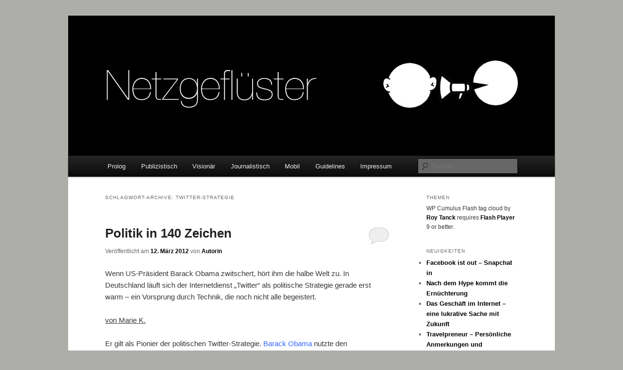

--- FILE ---
content_type: text/html; charset=UTF-8
request_url: http://blogs.hmkw.de/netzgefluester/?tag=twitter-strategie
body_size: 9043
content:
<!DOCTYPE html> <!--[if IE 6]><html
id="ie6" lang="de"> <![endif]--> <!--[if IE 7]><html
id="ie7" lang="de"> <![endif]--> <!--[if IE 8]><html
id="ie8" lang="de"> <![endif]--> <!--[if !(IE 6) & !(IE 7) & !(IE 8)]><!--><html
lang="de"> <!--<![endif]--><head><link
rel='stylesheet' href='http://blogs.hmkw.de/netzgefluester/wp-content/plugins/wp-minify/min/?f=wp-content/themes/twentyeleven/style.css,wp-content/plugins/sharebar/css/sharebar.css,wp-content/plugins/webstartavenue-endnotes/wsa-endnotes.css,wp-content/plugins/wp-gdpr-compliance/assets/css/front.css&amp;b=netzgefluester&amp;m=1542291203' type='text/css' media='screen' /> <script type='text/javascript' src='http://blogs.hmkw.de/netzgefluester/wp-content/plugins/wp-minify/min/?f=wp-content/themes/twentyeleven/js/html5.js,wp-includes/js/jquery/jquery.js,wp-includes/js/jquery/jquery-migrate.min.js,wp-content/plugins/sharebar/js/sharebar.js,wp-content/plugins/wp-gdpr-compliance/assets/vendor/micromodal/micromodal.min.js,wp-content/plugins/wp-cumulus/swfobject.js&amp;b=netzgefluester&amp;m=1567686610'></script> <meta
charset="UTF-8" /><meta
name="viewport" content="width=device-width" /><title> Twitter-Strategie | Netzgeflüster</title><link
rel="profile" href="http://gmpg.org/xfn/11" /><link
rel="pingback" href="http://blogs.hmkw.de/netzgefluester/xmlrpc.php" /> <!--[if lt IE 9]> <![endif]--><link
rel='dns-prefetch' href='//s.w.org' /><link
rel="alternate" type="application/rss+xml" title="Netzgeflüster &raquo; Feed" href="http://blogs.hmkw.de/netzgefluester/?feed=rss2" /><link
rel="alternate" type="application/rss+xml" title="Netzgeflüster &raquo; Kommentar-Feed" href="http://blogs.hmkw.de/netzgefluester/?feed=comments-rss2" /><link
rel="alternate" type="application/rss+xml" title="Netzgeflüster &raquo; Twitter-Strategie Schlagwort-Feed" href="http://blogs.hmkw.de/netzgefluester/?feed=rss2&#038;tag=twitter-strategie" /> <script type="text/javascript">window._wpemojiSettings = {"baseUrl":"https:\/\/s.w.org\/images\/core\/emoji\/11\/72x72\/","ext":".png","svgUrl":"https:\/\/s.w.org\/images\/core\/emoji\/11\/svg\/","svgExt":".svg","source":{"concatemoji":"http:\/\/blogs.hmkw.de\/netzgefluester\/wp-includes\/js\/wp-emoji-release.min.js?ver=4.9.28"}};
			!function(e,a,t){var n,r,o,i=a.createElement("canvas"),p=i.getContext&&i.getContext("2d");function s(e,t){var a=String.fromCharCode;p.clearRect(0,0,i.width,i.height),p.fillText(a.apply(this,e),0,0);e=i.toDataURL();return p.clearRect(0,0,i.width,i.height),p.fillText(a.apply(this,t),0,0),e===i.toDataURL()}function c(e){var t=a.createElement("script");t.src=e,t.defer=t.type="text/javascript",a.getElementsByTagName("head")[0].appendChild(t)}for(o=Array("flag","emoji"),t.supports={everything:!0,everythingExceptFlag:!0},r=0;r<o.length;r++)t.supports[o[r]]=function(e){if(!p||!p.fillText)return!1;switch(p.textBaseline="top",p.font="600 32px Arial",e){case"flag":return s([55356,56826,55356,56819],[55356,56826,8203,55356,56819])?!1:!s([55356,57332,56128,56423,56128,56418,56128,56421,56128,56430,56128,56423,56128,56447],[55356,57332,8203,56128,56423,8203,56128,56418,8203,56128,56421,8203,56128,56430,8203,56128,56423,8203,56128,56447]);case"emoji":return!s([55358,56760,9792,65039],[55358,56760,8203,9792,65039])}return!1}(o[r]),t.supports.everything=t.supports.everything&&t.supports[o[r]],"flag"!==o[r]&&(t.supports.everythingExceptFlag=t.supports.everythingExceptFlag&&t.supports[o[r]]);t.supports.everythingExceptFlag=t.supports.everythingExceptFlag&&!t.supports.flag,t.DOMReady=!1,t.readyCallback=function(){t.DOMReady=!0},t.supports.everything||(n=function(){t.readyCallback()},a.addEventListener?(a.addEventListener("DOMContentLoaded",n,!1),e.addEventListener("load",n,!1)):(e.attachEvent("onload",n),a.attachEvent("onreadystatechange",function(){"complete"===a.readyState&&t.readyCallback()})),(n=t.source||{}).concatemoji?c(n.concatemoji):n.wpemoji&&n.twemoji&&(c(n.twemoji),c(n.wpemoji)))}(window,document,window._wpemojiSettings);</script> <style type="text/css">img.wp-smiley,
img.emoji {
	display: inline !important;
	border: none !important;
	box-shadow: none !important;
	height: 1em !important;
	width: 1em !important;
	margin: 0 .07em !important;
	vertical-align: -0.1em !important;
	background: none !important;
	padding: 0 !important;
}</style><style id='wpgdprc.css-inline-css' type='text/css'>div.wpgdprc .wpgdprc-switch .wpgdprc-switch-inner:before { content: 'Ja'; }
            div.wpgdprc .wpgdprc-switch .wpgdprc-switch-inner:after { content: 'Nein'; }</style><link
rel='https://api.w.org/' href='http://blogs.hmkw.de/netzgefluester/index.php?rest_route=/' /><link
rel="EditURI" type="application/rsd+xml" title="RSD" href="http://blogs.hmkw.de/netzgefluester/xmlrpc.php?rsd" /><link
rel="wlwmanifest" type="application/wlwmanifest+xml" href="http://blogs.hmkw.de/netzgefluester/wp-includes/wlwmanifest.xml" /><meta
name="generator" content="WordPress 4.9.28" /><meta
name="google-site-verification" content="wk2KM55UOtK64kN_UEYJ8VraIb6yrTB6HZA_GDP4ecE" /><style>/* Link color */
		a,
		#site-title a:focus,
		#site-title a:hover,
		#site-title a:active,
		.entry-title a:hover,
		.entry-title a:focus,
		.entry-title a:active,
		.widget_twentyeleven_ephemera .comments-link a:hover,
		section.recent-posts .other-recent-posts a[rel="bookmark"]:hover,
		section.recent-posts .other-recent-posts .comments-link a:hover,
		.format-image footer.entry-meta a:hover,
		#site-generator a:hover {
			color: #050200;
		}
		section.recent-posts .other-recent-posts .comments-link a:hover {
			border-color: #050200;
		}
		article.feature-image.small .entry-summary p a:hover,
		.entry-header .comments-link a:hover,
		.entry-header .comments-link a:focus,
		.entry-header .comments-link a:active,
		.feature-slider a.active {
			background-color: #050200;
		}</style><style type="text/css">.recentcomments a{display:inline !important;padding:0 !important;margin:0 !important;}</style><style type="text/css" id="twentyeleven-header-css">#site-title,
		#site-description {
			position: absolute;
			clip: rect(1px 1px 1px 1px); /* IE6, IE7 */
			clip: rect(1px, 1px, 1px, 1px);
		}</style><style type="text/css" id="custom-background-css">body.custom-background { background-color: #adadaa; }</style></head><body
class="archive tag tag-twitter-strategie tag-31 custom-background two-column right-sidebar"><div
id="page" class="hfeed"> <header
id="branding" role="banner"> <hgroup><h1 id="site-title"><span><a
href="http://blogs.hmkw.de/netzgefluester/" rel="home">Netzgeflüster</a></span></h1><h2 id="site-description">Online Marketing Blog der HMKW</h2> </hgroup> <a
href="http://blogs.hmkw.de/netzgefluester/"> <img
src="http://blogs.hmkw.de/netzgefluester/wp-content/uploads/2013/07/cropped-netzgeflüster_keyvisual.jpg" width="1000" height="288" alt="Netzgeflüster" /> </a><div
class="only-search with-image"><form
method="get" id="searchform" action="http://blogs.hmkw.de/netzgefluester/"> <label
for="s" class="assistive-text">Suchen</label> <input
type="text" class="field" name="s" id="s" placeholder="Suchen" /> <input
type="submit" class="submit" name="submit" id="searchsubmit" value="Suchen" /></form></div> <nav
id="access" role="navigation"><h3 class="assistive-text">Hauptmenü</h3><div
class="skip-link"><a
class="assistive-text" href="#content">Zum Inhalt wechseln</a></div><div
class="skip-link"><a
class="assistive-text" href="#secondary">Zum sekundären Inhalt wechseln</a></div><div
class="menu-menu_neu-container"><ul
id="menu-menu_neu" class="menu"><li
id="menu-item-663" class="menu-item menu-item-type-post_type menu-item-object-page menu-item-home menu-item-663"><a
href="http://blogs.hmkw.de/netzgefluester/">Prolog</a></li><li
id="menu-item-664" class="menu-item menu-item-type-post_type menu-item-object-page current_page_parent menu-item-664"><a
href="http://blogs.hmkw.de/netzgefluester/?page_id=12">Publizistisch</a></li><li
id="menu-item-669" class="menu-item menu-item-type-taxonomy menu-item-object-category menu-item-669"><a
href="http://blogs.hmkw.de/netzgefluester/?cat=245">Visionär</a></li><li
id="menu-item-678" class="menu-item menu-item-type-taxonomy menu-item-object-category menu-item-678"><a
href="http://blogs.hmkw.de/netzgefluester/?cat=248">Journalistisch</a></li><li
id="menu-item-1012" class="menu-item menu-item-type-taxonomy menu-item-object-category menu-item-1012"><a
href="http://blogs.hmkw.de/netzgefluester/?cat=288">Mobil</a></li><li
id="menu-item-667" class="menu-item menu-item-type-post_type menu-item-object-page menu-item-667"><a
href="http://blogs.hmkw.de/netzgefluester/?page_id=24">Guidelines</a></li><li
id="menu-item-668" class="menu-item menu-item-type-post_type menu-item-object-page menu-item-668"><a
href="http://blogs.hmkw.de/netzgefluester/?page_id=2">Impressum</a></li></ul></div> </nav> </header><div
id="main"> <section
id="primary"><div
id="content" role="main"> <header
class="page-header"><h1 class="page-title"> Schlagwort-Archive: <span>Twitter-Strategie</span></h1> </header> <article
id="post-170" class="post-170 post type-post status-publish format-standard hentry category-publizistisch tag-altmaier tag-obama tag-online-marketing tag-piratenpartei tag-politik tag-republikaner tag-tweets tag-twitter tag-twitter-strategie tag-wahlkampf"> <header
class="entry-header"><h1 class="entry-title"><a
href="http://blogs.hmkw.de/netzgefluester/?p=170" rel="bookmark">Politik in 140 Zeichen</a></h1><div
class="entry-meta"> <span
class="sep">Veröffentlicht am </span><a
href="http://blogs.hmkw.de/netzgefluester/?p=170" title="16:48" rel="bookmark"><time
class="entry-date" datetime="2012-03-12T16:48:32+00:00">12. März 2012</time></a><span
class="by-author"> <span
class="sep"> von </span> <span
class="author vcard"><a
class="url fn n" href="http://blogs.hmkw.de/netzgefluester/?author=4" title="Zeige alle Artikel von Autorin" rel="author">Autorin</a></span></span></div><div
class="comments-link"> <a
href="http://blogs.hmkw.de/netzgefluester/?p=170#respond"><span
class="leave-reply">Antworten</span></a></div> </header><div
class="entry-content"><p>Wenn US-Präsident Barack Obama zwitschert, hört ihm die halbe Welt zu. In Deutschland läuft sich der Internetdienst „Twitter“ als politische Strategie gerade erst warm – ein Vorsprung durch Technik, die noch nicht alle begeistert.</p><p><span
style="text-decoration: underline;">von Marie K.</span></p><p>Er gilt als Pionier der politischen Twitter-Strategie. <span
style="color: #3366ff;"><a
href="http://twitter.com/#!/BARACKOBAMA"><span
style="color: #3366ff;">Barack Obama</span></a></span> nutzte den Internetdienst bereits 2008 während seiner Wahlkampfkampagne und revolutionierte Twitter als Instrument der online Politik-Vermarktung. Mittlerweile abonnieren zwölf Millionen Menschen den Twitterverlauf des US-Präsidenten. Die meisten Tweets veröffentlichen seine Mitarbeiter unter seinem Namen. Gelegentlich findet sich eine Kurznachricht mit dem Kürzel „bo“ und markiert eine vom Präsidenten höchstpersönlich formulierte Botschaft.</p><p><iframe
width="584" height="329" src="https://www.youtube.com/embed/5cuboYUaUCU?feature=oembed" frameborder="0" allowfullscreen></iframe></p><p>Videonachweis: http://www.youtube.com/watch?v=5cuboYUaUCU, Zugriff 1.3.2012.</p><p> <a
href="http://blogs.hmkw.de/netzgefluester/?p=170#more-170" class="more-link">Weiterlesen <span
class="meta-nav">&rarr;</span></a></p></div> <footer
class="entry-meta"> <span
class="cat-links"> <span
class="entry-utility-prep entry-utility-prep-cat-links">Veröffentlicht unter</span> <a
href="http://blogs.hmkw.de/netzgefluester/?cat=1" rel="category">Publizistisch</a> </span> <span
class="sep"> | </span> <span
class="tag-links"> <span
class="entry-utility-prep entry-utility-prep-tag-links">Verschlagwortet mit</span> <a
href="http://blogs.hmkw.de/netzgefluester/?tag=altmaier" rel="tag">Altmaier</a>, <a
href="http://blogs.hmkw.de/netzgefluester/?tag=obama" rel="tag">Obama</a>, <a
href="http://blogs.hmkw.de/netzgefluester/?tag=online-marketing" rel="tag">Online Marketing</a>, <a
href="http://blogs.hmkw.de/netzgefluester/?tag=piratenpartei" rel="tag">Piratenpartei</a>, <a
href="http://blogs.hmkw.de/netzgefluester/?tag=politik" rel="tag">Politik</a>, <a
href="http://blogs.hmkw.de/netzgefluester/?tag=republikaner" rel="tag">Republikaner</a>, <a
href="http://blogs.hmkw.de/netzgefluester/?tag=tweets" rel="tag">Tweets</a>, <a
href="http://blogs.hmkw.de/netzgefluester/?tag=twitter" rel="tag">Twitter</a>, <a
href="http://blogs.hmkw.de/netzgefluester/?tag=twitter-strategie" rel="tag">Twitter-Strategie</a>, <a
href="http://blogs.hmkw.de/netzgefluester/?tag=wahlkampf" rel="tag">Wahlkampf</a> </span> <span
class="sep"> | </span> <span
class="comments-link"><a
href="http://blogs.hmkw.de/netzgefluester/?p=170#respond"><span
class="leave-reply">Schreibe eine Antwort</span></a></span> </footer> </article></div> </section><div
id="secondary" class="widget-area" role="complementary"> <aside
id="wp-cumulus" class="widget wp_cumulus_widget"><h3 class="widget-title">Themen</h3><div
id="wpcumuluswidgetcontent1030820"><p
style="display:none;"><a
href="http://blogs.hmkw.de/netzgefluester/?tag=app" class="tag-cloud-link tag-link-20 tag-link-position-1" style="font-size: 25.8095238095pt;" aria-label="App (26 Einträge)">App</a> <a
href="http://blogs.hmkw.de/netzgefluester/?tag=app-marketing" class="tag-cloud-link tag-link-972 tag-link-position-2" style="font-size: 11.9047619048pt;" aria-label="App- Marketing (4 Einträge)">App- Marketing</a> <a
href="http://blogs.hmkw.de/netzgefluester/?tag=apps" class="tag-cloud-link tag-link-191 tag-link-position-3" style="font-size: 14.7619047619pt;" aria-label="Apps (6 Einträge)">Apps</a> <a
href="http://blogs.hmkw.de/netzgefluester/?tag=augmented-reality" class="tag-cloud-link tag-link-16 tag-link-position-4" style="font-size: 22.9523809524pt;" aria-label="Augmented Reality (18 Einträge)">Augmented Reality</a> <a
href="http://blogs.hmkw.de/netzgefluester/?tag=blog" class="tag-cloud-link tag-link-94 tag-link-position-5" style="font-size: 14.7619047619pt;" aria-label="Blog (6 Einträge)">Blog</a> <a
href="http://blogs.hmkw.de/netzgefluester/?tag=crowdfunding" class="tag-cloud-link tag-link-303 tag-link-position-6" style="font-size: 18.380952381pt;" aria-label="Crowdfunding (10 Einträge)">Crowdfunding</a> <a
href="http://blogs.hmkw.de/netzgefluester/?tag=crowdsourcing" class="tag-cloud-link tag-link-142 tag-link-position-7" style="font-size: 19.7142857143pt;" aria-label="Crowdsourcing (12 Einträge)">Crowdsourcing</a> <a
href="http://blogs.hmkw.de/netzgefluester/?tag=datenschutz" class="tag-cloud-link tag-link-141 tag-link-position-8" style="font-size: 22pt;" aria-label="Datenschutz (16 Einträge)">Datenschutz</a> <a
href="http://blogs.hmkw.de/netzgefluester/?tag=e-commerce" class="tag-cloud-link tag-link-121 tag-link-position-9" style="font-size: 21.4285714286pt;" aria-label="E-Commerce (15 Einträge)">E-Commerce</a> <a
href="http://blogs.hmkw.de/netzgefluester/?tag=e-mail" class="tag-cloud-link tag-link-264 tag-link-position-10" style="font-size: 11.9047619048pt;" aria-label="e-mail (4 Einträge)">e-mail</a> <a
href="http://blogs.hmkw.de/netzgefluester/?tag=erweiterte-realitat" class="tag-cloud-link tag-link-192 tag-link-position-11" style="font-size: 15.7142857143pt;" aria-label="erweiterte Realität (7 Einträge)">erweiterte Realität</a> <a
href="http://blogs.hmkw.de/netzgefluester/?tag=facebook" class="tag-cloud-link tag-link-6 tag-link-position-12" style="font-size: 30pt;" aria-label="Facebook (44 Einträge)">Facebook</a> <a
href="http://blogs.hmkw.de/netzgefluester/?tag=fashion" class="tag-cloud-link tag-link-783 tag-link-position-13" style="font-size: 13.4285714286pt;" aria-label="Fashion (5 Einträge)">Fashion</a> <a
href="http://blogs.hmkw.de/netzgefluester/?tag=games" class="tag-cloud-link tag-link-227 tag-link-position-14" style="font-size: 13.4285714286pt;" aria-label="games (5 Einträge)">games</a> <a
href="http://blogs.hmkw.de/netzgefluester/?tag=google" class="tag-cloud-link tag-link-34 tag-link-position-15" style="font-size: 18.380952381pt;" aria-label="Google (10 Einträge)">Google</a> <a
href="http://blogs.hmkw.de/netzgefluester/?tag=instagram" class="tag-cloud-link tag-link-539 tag-link-position-16" style="font-size: 19.7142857143pt;" aria-label="Instagram (12 Einträge)">Instagram</a> <a
href="http://blogs.hmkw.de/netzgefluester/?tag=journalismus" class="tag-cloud-link tag-link-151 tag-link-position-17" style="font-size: 13.4285714286pt;" aria-label="Journalismus (5 Einträge)">Journalismus</a> <a
href="http://blogs.hmkw.de/netzgefluester/?tag=kommunikationsstrategie" class="tag-cloud-link tag-link-8 tag-link-position-18" style="font-size: 13.4285714286pt;" aria-label="Kommunikationsstrategie (5 Einträge)">Kommunikationsstrategie</a> <a
href="http://blogs.hmkw.de/netzgefluester/?tag=location-based-services" class="tag-cloud-link tag-link-309 tag-link-position-19" style="font-size: 11.9047619048pt;" aria-label="Location Based Services (4 Einträge)">Location Based Services</a> <a
href="http://blogs.hmkw.de/netzgefluester/?tag=marketing" class="tag-cloud-link tag-link-12 tag-link-position-20" style="font-size: 18.380952381pt;" aria-label="Marketing (10 Einträge)">Marketing</a> <a
href="http://blogs.hmkw.de/netzgefluester/?tag=mark-zuckerberg" class="tag-cloud-link tag-link-263 tag-link-position-21" style="font-size: 13.4285714286pt;" aria-label="mark zuckerberg (5 Einträge)">mark zuckerberg</a> <a
href="http://blogs.hmkw.de/netzgefluester/?tag=medien" class="tag-cloud-link tag-link-51 tag-link-position-22" style="font-size: 13.4285714286pt;" aria-label="Medien (5 Einträge)">Medien</a> <a
href="http://blogs.hmkw.de/netzgefluester/?tag=mobile-endgerate" class="tag-cloud-link tag-link-196 tag-link-position-23" style="font-size: 16.6666666667pt;" aria-label="mobile Endgeräte (8 Einträge)">mobile Endgeräte</a> <a
href="http://blogs.hmkw.de/netzgefluester/?tag=online" class="tag-cloud-link tag-link-86 tag-link-position-24" style="font-size: 11.9047619048pt;" aria-label="online (4 Einträge)">online</a> <a
href="http://blogs.hmkw.de/netzgefluester/?tag=online-shop" class="tag-cloud-link tag-link-247 tag-link-position-25" style="font-size: 16.6666666667pt;" aria-label="Online-Shop (8 Einträge)">Online-Shop</a> <a
href="http://blogs.hmkw.de/netzgefluester/?tag=online-shopping" class="tag-cloud-link tag-link-333 tag-link-position-26" style="font-size: 15.7142857143pt;" aria-label="Online-Shopping (7 Einträge)">Online-Shopping</a> <a
href="http://blogs.hmkw.de/netzgefluester/?tag=online-marketing" class="tag-cloud-link tag-link-32 tag-link-position-27" style="font-size: 14.7619047619pt;" aria-label="Online Marketing (6 Einträge)">Online Marketing</a> <a
href="http://blogs.hmkw.de/netzgefluester/?tag=pinterest" class="tag-cloud-link tag-link-292 tag-link-position-28" style="font-size: 16.6666666667pt;" aria-label="Pinterest (8 Einträge)">Pinterest</a> <a
href="http://blogs.hmkw.de/netzgefluester/?tag=qr-code" class="tag-cloud-link tag-link-320 tag-link-position-29" style="font-size: 13.4285714286pt;" aria-label="QR-Code (5 Einträge)">QR-Code</a> <a
href="http://blogs.hmkw.de/netzgefluester/?tag=smartphone" class="tag-cloud-link tag-link-244 tag-link-position-30" style="font-size: 23.7142857143pt;" aria-label="Smartphone (20 Einträge)">Smartphone</a> <a
href="http://blogs.hmkw.de/netzgefluester/?tag=smartphones" class="tag-cloud-link tag-link-112 tag-link-position-31" style="font-size: 11.9047619048pt;" aria-label="Smartphones (4 Einträge)">Smartphones</a> <a
href="http://blogs.hmkw.de/netzgefluester/?tag=social-media" class="tag-cloud-link tag-link-21 tag-link-position-32" style="font-size: 23.3333333333pt;" aria-label="Social-Media (19 Einträge)">Social-Media</a> <a
href="http://blogs.hmkw.de/netzgefluester/?tag=social-media-marketing" class="tag-cloud-link tag-link-294 tag-link-position-33" style="font-size: 11.9047619048pt;" aria-label="Social Media Marketing (4 Einträge)">Social Media Marketing</a> <a
href="http://blogs.hmkw.de/netzgefluester/?tag=social-networks" class="tag-cloud-link tag-link-1128 tag-link-position-34" style="font-size: 10pt;" aria-label="Social Networks (3 Einträge)">Social Networks</a> <a
href="http://blogs.hmkw.de/netzgefluester/?tag=soziale-netzwerke" class="tag-cloud-link tag-link-41 tag-link-position-35" style="font-size: 22pt;" aria-label="soziale Netzwerke (16 Einträge)">soziale Netzwerke</a> <a
href="http://blogs.hmkw.de/netzgefluester/?tag=start-up" class="tag-cloud-link tag-link-345 tag-link-position-36" style="font-size: 14.7619047619pt;" aria-label="Start-up (6 Einträge)">Start-up</a> <a
href="http://blogs.hmkw.de/netzgefluester/?tag=strategie" class="tag-cloud-link tag-link-7 tag-link-position-37" style="font-size: 11.9047619048pt;" aria-label="Strategie (4 Einträge)">Strategie</a> <a
href="http://blogs.hmkw.de/netzgefluester/?tag=suchmaschinenoptimierung" class="tag-cloud-link tag-link-359 tag-link-position-38" style="font-size: 11.9047619048pt;" aria-label="Suchmaschinenoptimierung (4 Einträge)">Suchmaschinenoptimierung</a> <a
href="http://blogs.hmkw.de/netzgefluester/?tag=trends" class="tag-cloud-link tag-link-116 tag-link-position-39" style="font-size: 13.4285714286pt;" aria-label="Trends (5 Einträge)">Trends</a> <a
href="http://blogs.hmkw.de/netzgefluester/?tag=twitter" class="tag-cloud-link tag-link-23 tag-link-position-40" style="font-size: 24.8571428571pt;" aria-label="Twitter (23 Einträge)">Twitter</a> <a
href="http://blogs.hmkw.de/netzgefluester/?tag=video" class="tag-cloud-link tag-link-206 tag-link-position-41" style="font-size: 16.6666666667pt;" aria-label="Video (8 Einträge)">Video</a> <a
href="http://blogs.hmkw.de/netzgefluester/?tag=virales-marketing" class="tag-cloud-link tag-link-80 tag-link-position-42" style="font-size: 14.7619047619pt;" aria-label="Virales Marketing (6 Einträge)">Virales Marketing</a> <a
href="http://blogs.hmkw.de/netzgefluester/?tag=werbung" class="tag-cloud-link tag-link-88 tag-link-position-43" style="font-size: 14.7619047619pt;" aria-label="Werbung (6 Einträge)">Werbung</a> <a
href="http://blogs.hmkw.de/netzgefluester/?tag=whatsapp" class="tag-cloud-link tag-link-739 tag-link-position-44" style="font-size: 14.7619047619pt;" aria-label="Whatsapp (6 Einträge)">Whatsapp</a> <a
href="http://blogs.hmkw.de/netzgefluester/?tag=youtube" class="tag-cloud-link tag-link-93 tag-link-position-45" style="font-size: 19.7142857143pt;" aria-label="Youtube (12 Einträge)">Youtube</a></p><p>WP Cumulus Flash tag cloud by <a
href="http://www.roytanck.com" rel="nofollow">Roy Tanck</a> requires <a
href="http://www.macromedia.com/go/getflashplayer">Flash Player</a> 9 or better.</p></div><script type="text/javascript">var widget_so1693223 = new SWFObject("http://blogs.hmkw.de/netzgefluester/wp-content/plugins/wp-cumulus/tagcloud.swf?r=4178843", "tagcloudflash", "240", "180", "9", "#ffffff");widget_so1693223.addParam("wmode", "transparent");widget_so1693223.addParam("allowScriptAccess", "always");widget_so1693223.addVariable("tcolor", "0x#2E64FE");widget_so1693223.addVariable("tcolor2", "0x333333");widget_so1693223.addVariable("hicolor", "0x000000");widget_so1693223.addVariable("tspeed", "100");widget_so1693223.addVariable("distr", "true");widget_so1693223.addVariable("mode", "tags");widget_so1693223.addVariable("tagcloud", "%3Ctags%3E%3Ca+href%3D%22http%3A%2F%2Fblogs.hmkw.de%2Fnetzgefluester%2F%3Ftag%3Dapp%22+class%3D%22tag-cloud-link+tag-link-20+tag-link-position-1%22+style%3D%22font-size%3A+25.8095238095pt%3B%22+aria-label%3D%22App+%2826+Eintr%C3%A4ge%29%22%3EApp%3C%2Fa%3E%0A%3Ca+href%3D%22http%3A%2F%2Fblogs.hmkw.de%2Fnetzgefluester%2F%3Ftag%3Dapp-marketing%22+class%3D%22tag-cloud-link+tag-link-972+tag-link-position-2%22+style%3D%22font-size%3A+11.9047619048pt%3B%22+aria-label%3D%22App-+Marketing+%284+Eintr%C3%A4ge%29%22%3EApp-+Marketing%3C%2Fa%3E%0A%3Ca+href%3D%22http%3A%2F%2Fblogs.hmkw.de%2Fnetzgefluester%2F%3Ftag%3Dapps%22+class%3D%22tag-cloud-link+tag-link-191+tag-link-position-3%22+style%3D%22font-size%3A+14.7619047619pt%3B%22+aria-label%3D%22Apps+%286+Eintr%C3%A4ge%29%22%3EApps%3C%2Fa%3E%0A%3Ca+href%3D%22http%3A%2F%2Fblogs.hmkw.de%2Fnetzgefluester%2F%3Ftag%3Daugmented-reality%22+class%3D%22tag-cloud-link+tag-link-16+tag-link-position-4%22+style%3D%22font-size%3A+22.9523809524pt%3B%22+aria-label%3D%22Augmented+Reality+%2818+Eintr%C3%A4ge%29%22%3EAugmented+Reality%3C%2Fa%3E%0A%3Ca+href%3D%22http%3A%2F%2Fblogs.hmkw.de%2Fnetzgefluester%2F%3Ftag%3Dblog%22+class%3D%22tag-cloud-link+tag-link-94+tag-link-position-5%22+style%3D%22font-size%3A+14.7619047619pt%3B%22+aria-label%3D%22Blog+%286+Eintr%C3%A4ge%29%22%3EBlog%3C%2Fa%3E%0A%3Ca+href%3D%22http%3A%2F%2Fblogs.hmkw.de%2Fnetzgefluester%2F%3Ftag%3Dcrowdfunding%22+class%3D%22tag-cloud-link+tag-link-303+tag-link-position-6%22+style%3D%22font-size%3A+18.380952381pt%3B%22+aria-label%3D%22Crowdfunding+%2810+Eintr%C3%A4ge%29%22%3ECrowdfunding%3C%2Fa%3E%0A%3Ca+href%3D%22http%3A%2F%2Fblogs.hmkw.de%2Fnetzgefluester%2F%3Ftag%3Dcrowdsourcing%22+class%3D%22tag-cloud-link+tag-link-142+tag-link-position-7%22+style%3D%22font-size%3A+19.7142857143pt%3B%22+aria-label%3D%22Crowdsourcing+%2812+Eintr%C3%A4ge%29%22%3ECrowdsourcing%3C%2Fa%3E%0A%3Ca+href%3D%22http%3A%2F%2Fblogs.hmkw.de%2Fnetzgefluester%2F%3Ftag%3Ddatenschutz%22+class%3D%22tag-cloud-link+tag-link-141+tag-link-position-8%22+style%3D%22font-size%3A+22pt%3B%22+aria-label%3D%22Datenschutz+%2816+Eintr%C3%A4ge%29%22%3EDatenschutz%3C%2Fa%3E%0A%3Ca+href%3D%22http%3A%2F%2Fblogs.hmkw.de%2Fnetzgefluester%2F%3Ftag%3De-commerce%22+class%3D%22tag-cloud-link+tag-link-121+tag-link-position-9%22+style%3D%22font-size%3A+21.4285714286pt%3B%22+aria-label%3D%22E-Commerce+%2815+Eintr%C3%A4ge%29%22%3EE-Commerce%3C%2Fa%3E%0A%3Ca+href%3D%22http%3A%2F%2Fblogs.hmkw.de%2Fnetzgefluester%2F%3Ftag%3De-mail%22+class%3D%22tag-cloud-link+tag-link-264+tag-link-position-10%22+style%3D%22font-size%3A+11.9047619048pt%3B%22+aria-label%3D%22e-mail+%284+Eintr%C3%A4ge%29%22%3Ee-mail%3C%2Fa%3E%0A%3Ca+href%3D%22http%3A%2F%2Fblogs.hmkw.de%2Fnetzgefluester%2F%3Ftag%3Derweiterte-realitat%22+class%3D%22tag-cloud-link+tag-link-192+tag-link-position-11%22+style%3D%22font-size%3A+15.7142857143pt%3B%22+aria-label%3D%22erweiterte+Realit%C3%A4t+%287+Eintr%C3%A4ge%29%22%3Eerweiterte+Realit%C3%A4t%3C%2Fa%3E%0A%3Ca+href%3D%22http%3A%2F%2Fblogs.hmkw.de%2Fnetzgefluester%2F%3Ftag%3Dfacebook%22+class%3D%22tag-cloud-link+tag-link-6+tag-link-position-12%22+style%3D%22font-size%3A+30pt%3B%22+aria-label%3D%22Facebook+%2844+Eintr%C3%A4ge%29%22%3EFacebook%3C%2Fa%3E%0A%3Ca+href%3D%22http%3A%2F%2Fblogs.hmkw.de%2Fnetzgefluester%2F%3Ftag%3Dfashion%22+class%3D%22tag-cloud-link+tag-link-783+tag-link-position-13%22+style%3D%22font-size%3A+13.4285714286pt%3B%22+aria-label%3D%22Fashion+%285+Eintr%C3%A4ge%29%22%3EFashion%3C%2Fa%3E%0A%3Ca+href%3D%22http%3A%2F%2Fblogs.hmkw.de%2Fnetzgefluester%2F%3Ftag%3Dgames%22+class%3D%22tag-cloud-link+tag-link-227+tag-link-position-14%22+style%3D%22font-size%3A+13.4285714286pt%3B%22+aria-label%3D%22games+%285+Eintr%C3%A4ge%29%22%3Egames%3C%2Fa%3E%0A%3Ca+href%3D%22http%3A%2F%2Fblogs.hmkw.de%2Fnetzgefluester%2F%3Ftag%3Dgoogle%22+class%3D%22tag-cloud-link+tag-link-34+tag-link-position-15%22+style%3D%22font-size%3A+18.380952381pt%3B%22+aria-label%3D%22Google+%2810+Eintr%C3%A4ge%29%22%3EGoogle%3C%2Fa%3E%0A%3Ca+href%3D%22http%3A%2F%2Fblogs.hmkw.de%2Fnetzgefluester%2F%3Ftag%3Dinstagram%22+class%3D%22tag-cloud-link+tag-link-539+tag-link-position-16%22+style%3D%22font-size%3A+19.7142857143pt%3B%22+aria-label%3D%22Instagram+%2812+Eintr%C3%A4ge%29%22%3EInstagram%3C%2Fa%3E%0A%3Ca+href%3D%22http%3A%2F%2Fblogs.hmkw.de%2Fnetzgefluester%2F%3Ftag%3Djournalismus%22+class%3D%22tag-cloud-link+tag-link-151+tag-link-position-17%22+style%3D%22font-size%3A+13.4285714286pt%3B%22+aria-label%3D%22Journalismus+%285+Eintr%C3%A4ge%29%22%3EJournalismus%3C%2Fa%3E%0A%3Ca+href%3D%22http%3A%2F%2Fblogs.hmkw.de%2Fnetzgefluester%2F%3Ftag%3Dkommunikationsstrategie%22+class%3D%22tag-cloud-link+tag-link-8+tag-link-position-18%22+style%3D%22font-size%3A+13.4285714286pt%3B%22+aria-label%3D%22Kommunikationsstrategie+%285+Eintr%C3%A4ge%29%22%3EKommunikationsstrategie%3C%2Fa%3E%0A%3Ca+href%3D%22http%3A%2F%2Fblogs.hmkw.de%2Fnetzgefluester%2F%3Ftag%3Dlocation-based-services%22+class%3D%22tag-cloud-link+tag-link-309+tag-link-position-19%22+style%3D%22font-size%3A+11.9047619048pt%3B%22+aria-label%3D%22Location+Based+Services+%284+Eintr%C3%A4ge%29%22%3ELocation+Based+Services%3C%2Fa%3E%0A%3Ca+href%3D%22http%3A%2F%2Fblogs.hmkw.de%2Fnetzgefluester%2F%3Ftag%3Dmarketing%22+class%3D%22tag-cloud-link+tag-link-12+tag-link-position-20%22+style%3D%22font-size%3A+18.380952381pt%3B%22+aria-label%3D%22Marketing+%2810+Eintr%C3%A4ge%29%22%3EMarketing%3C%2Fa%3E%0A%3Ca+href%3D%22http%3A%2F%2Fblogs.hmkw.de%2Fnetzgefluester%2F%3Ftag%3Dmark-zuckerberg%22+class%3D%22tag-cloud-link+tag-link-263+tag-link-position-21%22+style%3D%22font-size%3A+13.4285714286pt%3B%22+aria-label%3D%22mark+zuckerberg+%285+Eintr%C3%A4ge%29%22%3Emark+zuckerberg%3C%2Fa%3E%0A%3Ca+href%3D%22http%3A%2F%2Fblogs.hmkw.de%2Fnetzgefluester%2F%3Ftag%3Dmedien%22+class%3D%22tag-cloud-link+tag-link-51+tag-link-position-22%22+style%3D%22font-size%3A+13.4285714286pt%3B%22+aria-label%3D%22Medien+%285+Eintr%C3%A4ge%29%22%3EMedien%3C%2Fa%3E%0A%3Ca+href%3D%22http%3A%2F%2Fblogs.hmkw.de%2Fnetzgefluester%2F%3Ftag%3Dmobile-endgerate%22+class%3D%22tag-cloud-link+tag-link-196+tag-link-position-23%22+style%3D%22font-size%3A+16.6666666667pt%3B%22+aria-label%3D%22mobile+Endger%C3%A4te+%288+Eintr%C3%A4ge%29%22%3Emobile+Endger%C3%A4te%3C%2Fa%3E%0A%3Ca+href%3D%22http%3A%2F%2Fblogs.hmkw.de%2Fnetzgefluester%2F%3Ftag%3Donline%22+class%3D%22tag-cloud-link+tag-link-86+tag-link-position-24%22+style%3D%22font-size%3A+11.9047619048pt%3B%22+aria-label%3D%22online+%284+Eintr%C3%A4ge%29%22%3Eonline%3C%2Fa%3E%0A%3Ca+href%3D%22http%3A%2F%2Fblogs.hmkw.de%2Fnetzgefluester%2F%3Ftag%3Donline-shop%22+class%3D%22tag-cloud-link+tag-link-247+tag-link-position-25%22+style%3D%22font-size%3A+16.6666666667pt%3B%22+aria-label%3D%22Online-Shop+%288+Eintr%C3%A4ge%29%22%3EOnline-Shop%3C%2Fa%3E%0A%3Ca+href%3D%22http%3A%2F%2Fblogs.hmkw.de%2Fnetzgefluester%2F%3Ftag%3Donline-shopping%22+class%3D%22tag-cloud-link+tag-link-333+tag-link-position-26%22+style%3D%22font-size%3A+15.7142857143pt%3B%22+aria-label%3D%22Online-Shopping+%287+Eintr%C3%A4ge%29%22%3EOnline-Shopping%3C%2Fa%3E%0A%3Ca+href%3D%22http%3A%2F%2Fblogs.hmkw.de%2Fnetzgefluester%2F%3Ftag%3Donline-marketing%22+class%3D%22tag-cloud-link+tag-link-32+tag-link-position-27%22+style%3D%22font-size%3A+14.7619047619pt%3B%22+aria-label%3D%22Online+Marketing+%286+Eintr%C3%A4ge%29%22%3EOnline+Marketing%3C%2Fa%3E%0A%3Ca+href%3D%22http%3A%2F%2Fblogs.hmkw.de%2Fnetzgefluester%2F%3Ftag%3Dpinterest%22+class%3D%22tag-cloud-link+tag-link-292+tag-link-position-28%22+style%3D%22font-size%3A+16.6666666667pt%3B%22+aria-label%3D%22Pinterest+%288+Eintr%C3%A4ge%29%22%3EPinterest%3C%2Fa%3E%0A%3Ca+href%3D%22http%3A%2F%2Fblogs.hmkw.de%2Fnetzgefluester%2F%3Ftag%3Dqr-code%22+class%3D%22tag-cloud-link+tag-link-320+tag-link-position-29%22+style%3D%22font-size%3A+13.4285714286pt%3B%22+aria-label%3D%22QR-Code+%285+Eintr%C3%A4ge%29%22%3EQR-Code%3C%2Fa%3E%0A%3Ca+href%3D%22http%3A%2F%2Fblogs.hmkw.de%2Fnetzgefluester%2F%3Ftag%3Dsmartphone%22+class%3D%22tag-cloud-link+tag-link-244+tag-link-position-30%22+style%3D%22font-size%3A+23.7142857143pt%3B%22+aria-label%3D%22Smartphone+%2820+Eintr%C3%A4ge%29%22%3ESmartphone%3C%2Fa%3E%0A%3Ca+href%3D%22http%3A%2F%2Fblogs.hmkw.de%2Fnetzgefluester%2F%3Ftag%3Dsmartphones%22+class%3D%22tag-cloud-link+tag-link-112+tag-link-position-31%22+style%3D%22font-size%3A+11.9047619048pt%3B%22+aria-label%3D%22Smartphones+%284+Eintr%C3%A4ge%29%22%3ESmartphones%3C%2Fa%3E%0A%3Ca+href%3D%22http%3A%2F%2Fblogs.hmkw.de%2Fnetzgefluester%2F%3Ftag%3Dsocial-media%22+class%3D%22tag-cloud-link+tag-link-21+tag-link-position-32%22+style%3D%22font-size%3A+23.3333333333pt%3B%22+aria-label%3D%22Social-Media+%2819+Eintr%C3%A4ge%29%22%3ESocial-Media%3C%2Fa%3E%0A%3Ca+href%3D%22http%3A%2F%2Fblogs.hmkw.de%2Fnetzgefluester%2F%3Ftag%3Dsocial-media-marketing%22+class%3D%22tag-cloud-link+tag-link-294+tag-link-position-33%22+style%3D%22font-size%3A+11.9047619048pt%3B%22+aria-label%3D%22Social+Media+Marketing+%284+Eintr%C3%A4ge%29%22%3ESocial+Media+Marketing%3C%2Fa%3E%0A%3Ca+href%3D%22http%3A%2F%2Fblogs.hmkw.de%2Fnetzgefluester%2F%3Ftag%3Dsocial-networks%22+class%3D%22tag-cloud-link+tag-link-1128+tag-link-position-34%22+style%3D%22font-size%3A+10pt%3B%22+aria-label%3D%22Social+Networks+%283+Eintr%C3%A4ge%29%22%3ESocial+Networks%3C%2Fa%3E%0A%3Ca+href%3D%22http%3A%2F%2Fblogs.hmkw.de%2Fnetzgefluester%2F%3Ftag%3Dsoziale-netzwerke%22+class%3D%22tag-cloud-link+tag-link-41+tag-link-position-35%22+style%3D%22font-size%3A+22pt%3B%22+aria-label%3D%22soziale+Netzwerke+%2816+Eintr%C3%A4ge%29%22%3Esoziale+Netzwerke%3C%2Fa%3E%0A%3Ca+href%3D%22http%3A%2F%2Fblogs.hmkw.de%2Fnetzgefluester%2F%3Ftag%3Dstart-up%22+class%3D%22tag-cloud-link+tag-link-345+tag-link-position-36%22+style%3D%22font-size%3A+14.7619047619pt%3B%22+aria-label%3D%22Start-up+%286+Eintr%C3%A4ge%29%22%3EStart-up%3C%2Fa%3E%0A%3Ca+href%3D%22http%3A%2F%2Fblogs.hmkw.de%2Fnetzgefluester%2F%3Ftag%3Dstrategie%22+class%3D%22tag-cloud-link+tag-link-7+tag-link-position-37%22+style%3D%22font-size%3A+11.9047619048pt%3B%22+aria-label%3D%22Strategie+%284+Eintr%C3%A4ge%29%22%3EStrategie%3C%2Fa%3E%0A%3Ca+href%3D%22http%3A%2F%2Fblogs.hmkw.de%2Fnetzgefluester%2F%3Ftag%3Dsuchmaschinenoptimierung%22+class%3D%22tag-cloud-link+tag-link-359+tag-link-position-38%22+style%3D%22font-size%3A+11.9047619048pt%3B%22+aria-label%3D%22Suchmaschinenoptimierung+%284+Eintr%C3%A4ge%29%22%3ESuchmaschinenoptimierung%3C%2Fa%3E%0A%3Ca+href%3D%22http%3A%2F%2Fblogs.hmkw.de%2Fnetzgefluester%2F%3Ftag%3Dtrends%22+class%3D%22tag-cloud-link+tag-link-116+tag-link-position-39%22+style%3D%22font-size%3A+13.4285714286pt%3B%22+aria-label%3D%22Trends+%285+Eintr%C3%A4ge%29%22%3ETrends%3C%2Fa%3E%0A%3Ca+href%3D%22http%3A%2F%2Fblogs.hmkw.de%2Fnetzgefluester%2F%3Ftag%3Dtwitter%22+class%3D%22tag-cloud-link+tag-link-23+tag-link-position-40%22+style%3D%22font-size%3A+24.8571428571pt%3B%22+aria-label%3D%22Twitter+%2823+Eintr%C3%A4ge%29%22%3ETwitter%3C%2Fa%3E%0A%3Ca+href%3D%22http%3A%2F%2Fblogs.hmkw.de%2Fnetzgefluester%2F%3Ftag%3Dvideo%22+class%3D%22tag-cloud-link+tag-link-206+tag-link-position-41%22+style%3D%22font-size%3A+16.6666666667pt%3B%22+aria-label%3D%22Video+%288+Eintr%C3%A4ge%29%22%3EVideo%3C%2Fa%3E%0A%3Ca+href%3D%22http%3A%2F%2Fblogs.hmkw.de%2Fnetzgefluester%2F%3Ftag%3Dvirales-marketing%22+class%3D%22tag-cloud-link+tag-link-80+tag-link-position-42%22+style%3D%22font-size%3A+14.7619047619pt%3B%22+aria-label%3D%22Virales+Marketing+%286+Eintr%C3%A4ge%29%22%3EVirales+Marketing%3C%2Fa%3E%0A%3Ca+href%3D%22http%3A%2F%2Fblogs.hmkw.de%2Fnetzgefluester%2F%3Ftag%3Dwerbung%22+class%3D%22tag-cloud-link+tag-link-88+tag-link-position-43%22+style%3D%22font-size%3A+14.7619047619pt%3B%22+aria-label%3D%22Werbung+%286+Eintr%C3%A4ge%29%22%3EWerbung%3C%2Fa%3E%0A%3Ca+href%3D%22http%3A%2F%2Fblogs.hmkw.de%2Fnetzgefluester%2F%3Ftag%3Dwhatsapp%22+class%3D%22tag-cloud-link+tag-link-739+tag-link-position-44%22+style%3D%22font-size%3A+14.7619047619pt%3B%22+aria-label%3D%22Whatsapp+%286+Eintr%C3%A4ge%29%22%3EWhatsapp%3C%2Fa%3E%0A%3Ca+href%3D%22http%3A%2F%2Fblogs.hmkw.de%2Fnetzgefluester%2F%3Ftag%3Dyoutube%22+class%3D%22tag-cloud-link+tag-link-93+tag-link-position-45%22+style%3D%22font-size%3A+19.7142857143pt%3B%22+aria-label%3D%22Youtube+%2812+Eintr%C3%A4ge%29%22%3EYoutube%3C%2Fa%3E%3C%2Ftags%3E");widget_so1693223.write("wpcumuluswidgetcontent1030820");</script> </aside> <aside
id="recent-posts-2" class="widget widget_recent_entries"><h3 class="widget-title">Neuigkeiten</h3><ul><li> <a
href="http://blogs.hmkw.de/netzgefluester/?p=10033">Facebook ist out &#8211; Snapchat in</a></li><li> <a
href="http://blogs.hmkw.de/netzgefluester/?p=10072">Nach dem Hype kommt die Ernüchterung</a></li><li> <a
href="http://blogs.hmkw.de/netzgefluester/?p=10057">Das Geschäft im Internet – eine lukrative Sache mit Zukunft</a></li><li> <a
href="http://blogs.hmkw.de/netzgefluester/?p=10038">Travelpreneur – Persönliche Anmerkungen und Anregungen zum Reisen und Geld verdienen</a></li><li> <a
href="http://blogs.hmkw.de/netzgefluester/?p=9977">Ein etwas anderer Online-Marketing Ratgeber</a></li></ul> </aside><aside
id="meta-2" class="widget widget_meta"><h3 class="widget-title">Organisatorisches</h3><ul><li><a
href="http://blogs.hmkw.de/netzgefluester/wp-login.php">Anmelden</a></li><li><a
href="http://blogs.hmkw.de/netzgefluester/?feed=rss2">Beitrags-Feed (<abbr
title="Really Simple Syndication">RSS</abbr>)</a></li><li><a
href="http://blogs.hmkw.de/netzgefluester/?feed=comments-rss2">Kommentare als <abbr
title="Really Simple Syndication">RSS</abbr></a></li><li><a
href="https://de.wordpress.org/" title="Powered by WordPress, state-of-the-art semantic personal publishing platform.">WordPress.org</a></li></ul> </aside><aside
id="recent-comments-2" class="widget widget_recent_comments"><h3 class="widget-title">Neueste Kommentare</h3><ul
id="recentcomments"><li
class="recentcomments"><span
class="comment-author-link"><a
href='http://www.grueziteam.ch/social-media-marketing-auf-pinterest-netzgefluster-hmkw' rel='external nofollow' class='url'>Social Media-Marketing auf Pinterest | Netzgeflüster &#8211; HMKW</a></span> bei <a
href="http://blogs.hmkw.de/netzgefluester/?p=6554#comment-11298">Social Media-Marketing auf Pinterest</a></li><li
class="recentcomments"><span
class="comment-author-link"><a
href='http://www.frisch-gebloggt.de/internet/das-internet-liebt-katzen-und-otter/' rel='external nofollow' class='url'>Das Internet liebt Katzen&#8230; und Otter! | Frisch gebloggt</a></span> bei <a
href="http://blogs.hmkw.de/netzgefluester/?p=1554#comment-38">Catcontent &#8211; Das Internet lässt die Katze aus dem Sack</a></li><li
class="recentcomments"><span
class="comment-author-link"><a
href='http://www.scoop.it/t/social-crm-news/p/4004888742/mobile-marketing-mobile-kommunikationsstrategien-mit-apps' rel='external nofollow' class='url'>Mobile Marketing: Mobile Kommunikationsstrategi...</a></span> bei <a
href="http://blogs.hmkw.de/netzgefluester/?p=3446#comment-32">Mobile Marketing: Mobile Kommunikationsstrategien mit Apps, Location Based Services und Augmented Reality</a></li><li
class="recentcomments"><span
class="comment-author-link"><a
href='http://blogs.hmkw.de/netzgefluester/?p=3773' rel='external nofollow' class='url'>Stuffle-Hier geht´s zum Flohmarkt 2.0. | Netzgeflüster</a></span> bei <a
href="http://blogs.hmkw.de/netzgefluester/?p=3588#comment-31">Location Based Services bringen zusammen, was zusammen gehört &#8211; Let&#8217;s share!</a></li><li
class="recentcomments"><span
class="comment-author-link"><a
href='http://blogs.hmkw.de/netzgefluester/?p=3159' rel='external nofollow' class='url'>"I'm Addicted to Sweat!" Madonnas "Booty Pop" auf Instagram | Netzgeflüster</a></span> bei <a
href="http://blogs.hmkw.de/netzgefluester/?p=3335#comment-30">„Was isst du denn da?“ &#8211; Food Porner haben Instagram und Co für sich entdeckt</a></li></ul></aside><aside
id="linkcat-2" class="widget widget_links"><h3 class="widget-title">Blogroll</h3><ul
class='xoxo blogroll'><li><a
href="http://www.augmented-blog.de" title="Informatives zu Augmented Reality, Medienkonvergenz und Social TV " target="_blank">Augmented Blog</a></li><li><a
href="http://blogs.hmkw.de/HierMagKritisiertWerden/">HMKWeiterdenken Blog</a></li><li><a
href="http://onlinemarketing.de">OnlineMarketing.de</a></li></ul> </aside> <aside
id="linkcat-700" class="widget widget_links"><h3 class="widget-title">Empfohlene Links</h3><ul
class='xoxo blogroll'><li><a
href="http://www.hmkw.de" target="_blank">HMKW Homepage</a></li><li><a
href="https://www.facebook.com/pages/HMKW-Hochschule-für-Medien-Kommunikation-und-Wirtschaft-Offiziell/145025965549825" target="_blank">HMKW on Facebook</a></li><li><a
href="https://twitter.com/HMKW_Berlin" target="_blank">HMKW on Twitter</a></li></ul> </aside></div></div> <footer
id="colophon" role="contentinfo"><div
id="site-generator"> <a
class="privacy-policy-link" href="http://blogs.hmkw.de/netzgefluester/?page_id=2">Impressum</a><span
role="separator" aria-hidden="true"></span> <a
href="https://de.wordpress.org/" class="imprint" title="Semantic Personal Publishing Platform"> Stolz präsentiert von WordPress </a></div> </footer></div><p
align='center'><small>Page optimized by <a
href='http://omninoggin.com/wordpress-plugins/wp-minify-wordpress-plugin/' title='WP Minify WordPress Plugin' style='text-decoration:none;'>WP Minify</a> <a
href='http://omninoggin.com/' title='WordPress Plugin' style='text-decoration:none;'>WordPress Plugin</a></small></p></body></html>

--- FILE ---
content_type: text/css; charset=utf-8
request_url: http://blogs.hmkw.de/netzgefluester/wp-content/plugins/wp-minify/min/?f=wp-content/themes/twentyeleven/style.css,wp-content/plugins/sharebar/css/sharebar.css,wp-content/plugins/webstartavenue-endnotes/wsa-endnotes.css,wp-content/plugins/wp-gdpr-compliance/assets/css/front.css&b=netzgefluester&m=1542291203
body_size: 10740
content:
html,body,div,span,applet,object,iframe,h1,h2,h3,h4,h5,h6,p,blockquote,pre,a,abbr,acronym,address,big,cite,code,del,dfn,em,font,ins,kbd,q,s,samp,small,strike,strong,sub,sup,tt,var,dl,dt,dd,ol,ul,li,fieldset,form,label,legend,table,caption,tbody,tfoot,thead,tr,th,td{border:0;font-family:inherit;font-size:100%;font-style:inherit;font-weight:inherit;margin:0;outline:0;padding:0;vertical-align:baseline}:focus{outline:0}body{background:#fff;line-height:1}ol,ul{list-style:none}table{border-collapse:separate;border-spacing:0}caption,th,td{font-weight:normal;text-align:left}blockquote:before,blockquote:after,q:before,q:after{content:""}blockquote,q{quotes:"" ""}a
img{border:0}article,aside,details,figcaption,figure,footer,header,hgroup,menu,nav,section{display:block}body{padding:0
2em}#page{margin:2em
auto;max-width:1000px}#branding
hgroup{margin:0
7.6%}#access
div{margin:0
7.6%}#primary{float:left;margin:0
-26.4% 0 0;width:100%}#content{margin:0
34% 0 7.6%;width:58.4%}#secondary{float:right;margin-right:7.6%;width:18.8%}.singular
#primary{margin:0}.singular #content,
.left-sidebar.singular
#content{margin:0
7.6%;position:relative;width:auto}.singular .entry-header,
.singular .entry-content,
.singular footer.entry-meta,
.singular #comments-title{margin:0
auto;width:68.9%}.singular .image-attachment .entry-content{margin:0
auto;width:auto}.singular .image-attachment .entry-description{margin:0
auto;width:68.9%}.page-template-showcase-php #primary,
.left-sidebar.page-template-showcase-php
#primary{margin:0}.page-template-showcase-php #content,
.left-sidebar.page-template-showcase-php
#content{margin:0
7.6%;width:auto}.page-template-showcase-php section.recent-posts{float:right;margin:0
0 0 31%;width:69%}.page-template-showcase-php #main .widget-area{float:left;margin:0
-22.15% 0 0;width:22.15%}.error404
#primary{float:none;margin:0}.error404 #primary
#content{margin:0
7.6%;width:auto}.alignleft{display:inline;float:left;margin-right:1.625em}.alignright{display:inline;float:right;margin-left:1.625em}.aligncenter{clear:both;display:block;margin-left:auto;margin-right:auto}.left-sidebar
#primary{float:right;margin:0
0 0 -26.4%;width:100%}.left-sidebar
#content{margin:0
7.6% 0 34%;width:58.4%}.left-sidebar
#secondary{float:left;margin-left:7.6%;margin-right:0;width:18.8%}.one-column
#page{max-width:690px}.one-column
#content{margin:0
7.6%;width:auto}.one-column #nav-below{border-bottom:1px solid #ddd;margin-bottom:1.625em}.one-column
#secondary{float:none;margin:0
7.6%;width:auto}.one-column .page-template-showcase-php section.recent-posts{float:none;margin:0;width:100%}.one-column .page-template-showcase-php #main .widget-area{float:none;margin:0;width:auto}.one-column .page-template-showcase-php .other-recent-posts{border-bottom:1px solid #ddd}.one-column section.featured-post .attachment-small-feature{border:none;display:block;height:auto;max-width:60%;position:static}.one-column article.feature-image.small{margin:0
0 1.625em;padding:0}.one-column article.feature-image.small .entry-title{font-size:20px;line-height:1.3em}.one-column article.feature-image.small .entry-summary{height:150px;overflow:hidden;padding:0;text-overflow:ellipsis}.one-column article.feature-image.small .entry-summary
a{left: -9%}.one-column.singular .entry-header,
.one-column.singular .entry-content,
.one-column.singular footer.entry-meta,
.one-column.singular #comments-title{width:100%}.one-column.singular
blockquote.pull{margin:0
0 1.625em}.one-column.singular
.pull.alignleft{margin:0
1.625em 0 0}.one-column.singular
.pull.alignright{margin:0
0 0 1.625em}.one-column.singular .entry-meta .edit-link
a{position:absolute;left:0;top:40px}.one-column.singular #author-info{margin:2.2em -8.8% 0;padding:20px
8.8%}.one-column .commentlist>li.comment{margin-left:102px;width:auto}.one-column #branding
#searchform{right:40px;top:4em}.one-column .commentlist>li.comment{margin-left:0}.one-column .commentlist > li.comment .comment-meta,
.one-column .commentlist > li.comment .comment-content{margin-right:85px}.one-column .commentlist
.avatar{background:transparent;display:block;padding:0;top:1.625em;left:auto;right:1.625em}.one-column .commentlist .children
.avatar{background:none;padding:0;position:absolute;top:2.2em;left:2.2em}.one-column
#respond{width:auto}body,input,textarea{color:#373737;font:15px "Helvetica Neue",Helvetica,Arial,sans-serif;font-weight:300;line-height:1.625}body{background:#e2e2e2}#page{background:#fff}h1,h2,h3,h4,h5,h6{clear:both}hr{background-color:#ccc;border:0;height:1px;margin-bottom:1.625em}p{margin-bottom:1.625em}ul,ol{margin:0
0 1.625em 2.5em}ul{list-style:square}ol{list-style-type:decimal}ol
ol{list-style:upper-alpha}ol ol
ol{list-style:lower-roman}ol ol ol
ol{list-style:lower-alpha}ul ul, ol ol, ul ol, ol
ul{margin-bottom:0}dl{margin:0
1.625em}dt{font-weight:bold}dd{margin-bottom:1.625em}strong{font-weight:bold}cite,em,i{font-style:italic}blockquote{font-family:Georgia,"Bitstream Charter",serif;font-style:italic;font-weight:normal;margin:0
3em}blockquote em, blockquote i, blockquote
cite{font-style:normal}blockquote
cite{color:#666;font:12px "Helvetica Neue",Helvetica,Arial,sans-serif;font-weight:300;letter-spacing:0.05em;text-transform:uppercase}pre{background:#f4f4f4;font:13px "Courier 10 Pitch", Courier, monospace;line-height:1.5;margin-bottom:1.625em;overflow:auto;padding:0.75em 1.625em}code,kbd,samp,var{font:13px Monaco, Consolas, "Andale Mono", "DejaVu Sans Mono",monospace}abbr,acronym,dfn{border-bottom:1px dotted #666;cursor:help}address{display:block;margin:0
0 1.625em}ins{background:#fff9c0;text-decoration:none}sup,sub{font-size:10px;height:0;line-height:1;position:relative;vertical-align:baseline}sup{bottom:1ex}sub{top: .5ex}small{font-size:smaller}input[type=text],input[type=password],input[type=email],input[type=url],input[type=number],textarea{background:#fafafa;-moz-box-shadow:inset 0 1px 1px rgba(0,0,0,0.1);-webkit-box-shadow:inset 0 1px 1px rgba(0,0,0,0.1);box-shadow:inset 0 1px 1px rgba(0,0,0,0.1);border:1px
solid #ddd;color:#888}input[type=text]:focus,input[type=password]:focus,input[type=email]:focus,input[type=url]:focus,input[type=number]:focus,textarea:focus{color:#373737}textarea{padding-left:3px;width:98%}input[type=text],input[type=password],input[type=email],input[type=url],input[type=number]{padding:3px}input#s{background:url(/netzgefluester/wp-content/themes/twentyeleven/images/search.png) no-repeat 5px 6px;-moz-border-radius:2px;border-radius:2px;font-size:14px;height:22px;line-height:1.2em;padding:4px
10px 4px 28px}input#searchsubmit{display:none}a{color:#1982d1;text-decoration:none}a:focus,a:active,a:hover{text-decoration:underline}.assistive-text,.screen-reader-text{position:absolute !important;clip:rect(1px 1px 1px 1px);clip:rect(1px, 1px, 1px, 1px);overflow:hidden;height:1px;width:1px}#access a.assistive-text:focus,.screen-reader-text:hover,.screen-reader-text:active,.screen-reader-text:focus{background:#eee;border-bottom:1px solid #ddd;color:#1982d1;clip:auto !important;font-size:12px;height:auto;position:absolute;text-decoration:underline;top:0;left:7.6%;width:auto}#branding{border-top:2px solid #bbb;padding-bottom:10px;position:relative;z-index:9999}#site-title{margin-right:270px;padding:3.65625em 0 0}#site-title
a{color:#111;font-size:30px;font-weight:bold;line-height:36px;text-decoration:none}#site-title a:hover,
#site-title a:focus,
#site-title a:active{color:#1982d1}#site-description{color:#7a7a7a;font-size:14px;margin:0
270px 3.65625em 0}#branding
img{height:auto;display:block;width:100%}#access{background:#222;background: -moz-linear-gradient(#252525, #0a0a0a);background: -o-linear-gradient(#252525, #0a0a0a);background: -webkit-gradient(linear, 0% 0%, 0% 100%, from(#252525), to(#0a0a0a));background: -webkit-linear-gradient(#252525, #0a0a0a);-webkit-box-shadow:rgba(0, 0, 0, 0.4) 0px 1px 2px;-moz-box-shadow:rgba(0, 0, 0, 0.4) 0px 1px 2px;box-shadow:rgba(0, 0, 0, 0.4) 0px 1px 2px;clear:both;display:block;float:left;margin:0
auto 6px;width:100%}#access
ul{font-size:13px;list-style:none;margin:0
0 0 -0.8125em;padding-left:0}#access
li{float:left;position:relative}#access
a{color:#eee;display:block;line-height:3.333em;padding:0
1.2125em;text-decoration:none}#access ul
ul{-moz-box-shadow:0 3px 3px rgba(0,0,0,0.2);-webkit-box-shadow:0 3px 3px rgba(0,0,0,0.2);box-shadow:0 3px 3px rgba(0,0,0,0.2);display:none;float:left;margin:0;position:absolute;top:3.333em;left:0;width:188px;z-index:99999}#access ul ul
ul{left:100%;top:0}#access ul ul
a{background:#f9f9f9;border-bottom:1px dotted #ddd;color:#444;font-size:13px;font-weight:normal;height:auto;line-height:1.4em;padding:10px
10px;width:168px}#access li:hover > a,
#access ul ul :hover > a,
#access a:focus{background:#efefef}#access li:hover > a,
#access a:focus{background:#f9f9f9;background: -moz-linear-gradient(#f9f9f9, #e5e5e5);background: -o-linear-gradient(#f9f9f9, #e5e5e5);background: -webkit-gradient(linear, 0% 0%, 0% 100%, from(#f9f9f9), to(#e5e5e5));background: -webkit-linear-gradient(#f9f9f9, #e5e5e5);color:#373737}#access ul li:hover>ul{display:block}#access .current-menu-item > a,
#access .current-menu-ancestor > a,
#access .current_page_item > a,
#access .current_page_ancestor>a{font-weight:bold}#branding
#searchform{position:absolute;top:3.8em;right:7.6%;text-align:right}#branding #searchform
div{margin:0}#branding
#s{float:right;-webkit-transition-duration:400ms;-webkit-transition-property:width, background;-webkit-transition-timing-function:ease;-moz-transition-duration:400ms;-moz-transition-property:width, background;-moz-transition-timing-function:ease;-o-transition-duration:400ms;-o-transition-property:width, background;-o-transition-timing-function:ease;width:72px}#branding #s:focus{background-color:#f9f9f9;width:196px}#branding
#searchsubmit{display:none}#branding .only-search
#searchform{top:5px;z-index:1}#branding .only-search
#s{background-color:#666;border-color:#000;color:#222}#branding .only-search #s,
#branding .only-search #s:focus{width:85%}#branding .only-search #s:focus{background-color:#bbb}#branding .with-image
#searchform{top:auto;bottom: -27px;max-width:195px}#branding .only-search + #access
div{padding-right:205px}#main{clear:both;padding:1.625em 0 0}.page-title{color:#666;font-size:10px;font-weight:500;letter-spacing:0.1em;line-height:2.6em;margin:0
0 2.6em;text-transform:uppercase}.page-title
a{font-size:12px;font-weight:bold;letter-spacing:0;text-transform:none}.hentry,.no-results{border-bottom:1px solid #ddd;margin:0
0 1.625em;padding:0
0 1.625em;position:relative}.hentry:last-child,.no-results{border-bottom:none}.blog .sticky .entry-header .entry-meta{clip:rect(1px 1px 1px 1px);clip:rect(1px, 1px, 1px, 1px);position:absolute !important}.entry-title,
.entry-header .entry-meta{padding-right:76px}.entry-title{clear:both;color:#222;font-size:26px;font-weight:bold;line-height:1.5em;padding-bottom: .3em;padding-top:15px}.entry-title,
.entry-title
a{color:#222;text-decoration:none}.entry-title a:hover,
.entry-title a:focus,
.entry-title a:active{color:#1982d1}.entry-meta{color:#666;clear:both;font-size:12px;line-height:18px}.entry-meta
a{font-weight:bold}.single-author .entry-meta .by-author{display:none}.entry-content,.entry-summary{padding:1.625em 0 0}.entry-content .more-link{white-space:nowrap}.entry-content h1,
.entry-content h2,
.comment-content h1,
.comment-content
h2{color:#000;font-weight:bold;margin:0
0 .8125em}.entry-content h3,
.comment-content
h3{font-size:10px;letter-spacing:0.1em;line-height:2.6em;text-transform:uppercase}.entry-content table,
.comment-content
table{border-bottom:1px solid #ddd;margin:0
0 1.625em;width:100%}.entry-content th,
.comment-content
th{color:#666;font-size:10px;font-weight:500;letter-spacing:0.1em;line-height:2.6em;text-transform:uppercase}.entry-content td,
.comment-content
td{border-top:1px solid #ddd;padding:6px
10px 6px 0}.entry-content
#s{width:75%}.comment-content ul,
.comment-content
ol{margin-bottom:1.625em}.comment-content ul ul,
.comment-content ol ol,
.comment-content ul ol,
.comment-content ol
ul{margin-bottom:0}dl.gallery-item{margin:0}.page-link{clear:both;display:block;margin:0
0 1.625em}.page-link
a{background:#eee;color:#373737;margin:0;padding:2px
3px;text-decoration:none}.page-link a:hover{background:#888;color:#fff;font-weight:bold}.page-link
span{margin-right:6px}.entry-meta .edit-link a,
.commentlist .edit-link
a{background:#eee;-moz-border-radius:3px;border-radius:3px;color:#666;float:right;font-size:12px;line-height:1.5em;font-weight:300;text-decoration:none;padding:0
8px}.entry-meta .edit-link a:hover,
.commentlist .edit-link a:hover{background:#888;color:#fff}.entry-content .edit-link{clear:both;display:block}.entry-content img,
.comment-content img,
.widget
img{max-width:100%}img[class*="align"],img[class*="wp-image-"],img[class*="attachment-"]{height:auto}img.size-full,img.size-large{max-width:97.5%;width:auto;height:auto}.entry-content img.wp-smiley{border:none;margin-bottom:0;margin-top:0;padding:0}img.alignleft,img.alignright,img.aligncenter{margin-bottom:1.625em}p img,.wp-caption{margin-top:0.4em}.wp-caption{background:#eee;margin-bottom:1.625em;max-width:96%;max-width:calc( 100% - 18px );padding:9px}.wp-caption
img{display:block;max-width:98%;max-width:calc( 100% - 14px )}.wp-caption .wp-caption-text,.gallery-caption{color:#666;font-family:Georgia,serif;font-size:12px}.wp-caption .wp-caption-text{margin-bottom:0.6em;padding:10px
0 5px 40px;position:relative}.wp-caption .wp-caption-text:before{color:#666;content:'\2014';font-size:14px;font-style:normal;font-weight:bold;margin-right:5px;position:absolute;left:10px;top:7px}#content
.gallery{margin:0
auto 1.625em}#content .gallery a
img{border:none}img#wpstats{display:block;margin:0
auto 1.625em}#content .gallery-columns-4 .gallery-item{width:23%;padding-right:2%}#content .gallery-columns-4 .gallery-item
img{width:100%;height:auto}img[class*="align"],
img[class*="wp-image-"],
#content .gallery .gallery-icon
img{border:1px
solid #ddd;padding:6px;max-width:97.5%;max-width:calc( 100% - 14px )}.wp-caption
img{border-color:#eee}a:focus img[class*="align"],
a:hover img[class*="align"],
a:active img[class*="align"],
a:focus img[class*="wp-image-"],
a:hover img[class*="wp-image-"],
a:active img[class*="wp-image-"],
#content .gallery .gallery-icon a:focus img,
#content .gallery .gallery-icon a:hover img,
#content .gallery .gallery-icon a:active
img{background:#eee;border-color:#bbb}.wp-caption a:focus img,
.wp-caption a:active img,
.wp-caption a:hover
img{background:#fff;border-color:#ddd}embed,iframe,object{max-width:100%}.entry-content .twitter-tweet-rendered{max-width:100% !important}.post-password-required .entry-header .comments-link{margin:1.625em 0 0}.post-password-required input[type=password]{margin:0.8125em 0}.post-password-required input[type=password]:focus{background:#f7f7f7}#author-info{font-size:12px;overflow:hidden}.singular #author-info{background:#f9f9f9;border-top:1px solid #ddd;border-bottom:1px solid #ddd;margin:2.2em -35.6% 0 -35.4%;padding:20px
35.4%}.archive #author-info{border-bottom:1px solid #ddd;margin:0
0 2.2em;padding:0
0 2.2em}#author-avatar{float:left;margin-right: -78px}#author-avatar
img{background:#fff;-moz-border-radius:3px;border-radius:3px;-webkit-box-shadow:0 1px 2px #bbb;-moz-box-shadow:0 1px 2px #bbb;box-shadow:0 1px 2px #bbb;padding:3px}#author-description{float:left;margin-left:108px}#author-description
h2{color:#000;font-size:15px;font-weight:bold;margin:5px
0 10px}.entry-header .comments-link
a{background:#eee url(/netzgefluester/wp-content/themes/twentyeleven/images/comment-bubble.png) no-repeat;color:#666;font-size:13px;font-weight:normal;line-height:35px;overflow:hidden;padding:0
0 0;position:absolute;top:1.5em;right:0;text-align:center;text-decoration:none;width:43px;height:36px}.entry-header .comments-link a:hover,
.entry-header .comments-link a:focus,
.entry-header .comments-link a:active{background-color:#1982d1;color:#fff;color:rgba(255,255,255,0.8)}.entry-header .comments-link .leave-reply{visibility:hidden}.entry-header .entry-format{color:#666;font-size:10px;font-weight:500;letter-spacing:0.1em;line-height:2.6em;position:absolute;text-transform:uppercase;top: -5px}.entry-header hgroup .entry-title{padding-top:15px}article.format-aside .entry-content,
article.format-link .entry-content,
article.format-status .entry-content{padding:20px
0 0}article.format-status .entry-content{min-height:65px}.recent-posts .entry-header .entry-format{display:none}.recent-posts .entry-header hgroup .entry-title{padding-top:0}.singular
.hentry{border-bottom:none;padding:4.875em 0 0;position:relative}.singular.page
.hentry{padding:3.5em 0 0}.singular .entry-title{color:#000;font-size:36px;font-weight:bold;line-height:48px}.singular .entry-title,
.singular .entry-header .entry-meta{padding-right:0}.singular .entry-header .entry-meta{position:absolute;top:0;left:0}blockquote.pull{font-size:21px;font-weight:bold;line-height:1.6125em;margin:0
0 1.625em;text-align:center}.singular
blockquote.pull{margin:0
-22.25% 1.625em}.pull.alignleft{margin:0
1.625em 0 0;text-align:right}.singular
.pull.alignleft{margin:0
1.625em 0 -22.25%}.pull.alignright{margin:0
0 0 1.625em;text-align:left}blockquote.pull.alignleft,blockquote.pull.alignright{width:33%}.singular
.pull.alignright{margin:0
-22.25% 0 1.625em}.singular blockquote.pull.alignleft,
.singular
blockquote.pull.alignright{width:33%}.singular .entry-meta .edit-link
a{bottom:auto;left:50px;position:absolute;right:auto;top:80px}.format-aside .entry-title,
.format-aside .entry-header .comments-link{display:none}.singular .format-aside .entry-title{display:block}.format-aside .entry-content{padding:0}.singular .format-aside .entry-content{padding:1.625em 0 0}.format-link .entry-title,
.format-link .entry-header .comments-link{display:none}.singular .format-link .entry-title{display:block}.format-link .entry-content{padding:0}.singular .format-link .entry-content{padding:1.625em 0 0}.format-gallery .gallery-thumb{float:left;display:block;margin: .375em 1.625em 0 0;max-width:100%}.format-status .entry-title,
.format-status .entry-header .comments-link{display:none}.singular .format-status .entry-title{display:block}.format-status .entry-content{padding:0}.singular .format-status .entry-content{padding:1.625em 0 0}.format-status
img.avatar{-moz-border-radius:3px;border-radius:3px;-webkit-box-shadow:0 1px 2px #ccc;-moz-box-shadow:0 1px 2px #ccc;box-shadow:0 1px 2px #ccc;float:left;margin:4px
10px 2px 0;padding:0}.format-standard .wp-video,
.format-standard .wp-audio-shortcode,
.format-audio .wp-audio-shortcode,
.format-standard .video-player{margin-bottom:24px}.format-quote
blockquote{color:#555;font-size:17px;margin:0}.indexed.format-image .entry-header{min-height:61px}.indexed.format-image .entry-content{padding-top:0.5em}.indexed.format-image .entry-content
p{margin:1em
0}.indexed.format-image .entry-content p:first-child,
.indexed.format-image .entry-content p:first-child a,
.indexed.format-image .entry-content p:first-child
img{display:block;margin:0}.indexed.format-image .entry-content .wp-caption .wp-caption-text{margin:0;padding-bottom:1em}.indexed.format-image footer.entry-meta{background:#ddd;overflow:hidden;padding:4%;max-width:96%}.indexed.format-image div.entry-meta{display:inline-block;float:left;width:35%}.indexed.format-image div.entry-meta+div.entry-meta{float:none;width:65%}.indexed.format-image .entry-meta span.cat-links,
.indexed.format-image .entry-meta span.tag-links,
.indexed.format-image .entry-meta span.comments-link{display:block}.indexed.format-image footer.entry-meta
a{color:#444}.indexed.format-image footer.entry-meta a:hover{color:#fff}#content .indexed.format-image
img{border:none;max-width:100%;padding:0}.indexed.format-image .wp-caption{background:#111;margin-bottom:0;max-width:96%;padding:2% 2% 0}.indexed.format-image .wp-caption .wp-caption-text{color:#ddd}.indexed.format-image .wp-caption .wp-caption-text:before{color:#444}.indexed.format-image a:hover
img{opacity:0.8}.error404 #main
#searchform{background:#f9f9f9;border:1px
solid #ddd;border-width:1px 0;margin:0
-8.9% 1.625em;overflow:hidden;padding:1.625em 8.9%}.error404 #main
#s{width:95%}.error404 #main
.widget{clear:none;float:left;margin-right:3.7%;width:30.85%}.error404 #main
.widget_archive{margin-right:0}.error404 #main
.widget_tag_cloud{float:none;margin-right:0;width:100%}.error404
.widgettitle{font-size:10px;letter-spacing:0.1em;line-height:2.6em;text-transform:uppercase}h1.showcase-heading{color:#666;font-size:10px;font-weight:500;letter-spacing:0.1em;line-height:2.6em;text-transform:uppercase}article.intro{background:#f9f9f9;border-bottom:none;margin: -1.855em -8.9% 1.625em;padding:0
8.9%}article.intro .entry-title{display:none}article.intro .entry-content{color:#111;font-size:16px;padding:1.625em 0 0.625em}article.intro .edit-link
a{background:#aaa;-moz-border-radius:3px;border-radius:3px;color:#fff;font-size:12px;padding:0
8px;position:absolute;top:30px;right:20px;text-decoration:none}article.intro .edit-link a:hover,
article.intro .edit-link a:focus,
article.intro .edit-link a:active{background:#777}section.featured-post{float:left;margin: -1.625em -8.9% 1.625em;padding:1.625em 8.9% 0;position:relative;width:100%}section.featured-post
.hentry{border:none;color:#666;margin:0}section.featured-post .entry-meta{clip:rect(1px 1px 1px 1px);clip:rect(1px, 1px, 1px, 1px);position:absolute !important}section.featured-post .attachment-small-feature{float:right;height:auto;margin:0
-8.9% 1.625em 0;max-width:59%;position:relative;right: -15px}section.featured-post.small{padding-top:0}section.featured-post .attachment-small-feature:hover,
section.featured-post .attachment-small-feature:focus,
section.featured-post .attachment-small-feature:active{opacity: .8}article.feature-image.small{float:left;margin:0
0 1.625em;width:45%}article.feature-image.small .entry-title{line-height:1.2em}article.feature-image.small .entry-summary{color:#555;font-size:13px}article.feature-image.small .entry-summary p
a{background:#222;color:#eee;display:block;left: -23.8%;padding:9px
26px 9px 85px;position:relative;text-decoration:none;top:20px;width:180px;z-index:1}article.feature-image.small .entry-summary p a:hover{background:#1982d1;color:#eee;color:rgba(255,255,255,0.8)}section.feature-image.large{border:none;max-height:288px;padding:0;width:100%}section.feature-image.large .showcase-heading{display:none}section.feature-image.large
.hentry{border-bottom:none;left:9%;margin:1.625em 9% 0 0;position:absolute;top:0}article.feature-image.large .entry-title
a{background:#222;background:rgba(0,0,0,0.8);-moz-border-radius:3px;border-radius:3px;color:#fff;display:inline-block;font-weight:300;padding: .2em 20px}section.feature-image.large:hover .entry-title a,
section.feature-image.large .entry-title:hover
a{background:#eee;background:rgba(255,255,255,0.8);color:#222}article.feature-image.large .entry-summary{display:none}section.feature-image.large
img{display:block;height:auto;max-width:117.9%;padding:0
0 6px}.featured-posts{border-bottom:1px solid #ddd;display:block;height:328px;margin:1.625em -8.9% 20px;max-width:1000px;padding:0;position:relative;overflow:hidden}.featured-posts .showcase-heading{padding-left:8.9%}.featured-posts section.featured-post{background:#fff;height:288px;left:0;margin:0;position:absolute;top:30px;width:auto}.featured-posts section.featured-post.large{max-width:100%;overflow:hidden}.featured-posts section.featured-post{-webkit-transition-duration:200ms;-webkit-transition-property:opacity, visibility;-webkit-transition-timing-function:ease;-moz-transition-duration:200ms;-moz-transition-property:opacity, visibility;-moz-transition-timing-function:ease}.featured-posts section.featured-post{opacity:0;visibility:hidden}.featured-posts #featured-post-1{opacity:1;visibility:visible}.featured-post .feature-text:after,
.featured-post .feature-image.small:after{content:' ';background: -moz-linear-gradient(top, rgba(255,255,255,0) 0%, rgba(255,255,255,1) 100%);background: -webkit-gradient(linear, left top, left bottom, color-stop(0%,rgba(255,255,255,0)), color-stop(100%,rgba(255,255,255,1)));background: -webkit-linear-gradient(top, rgba(255,255,255,0) 0%,rgba(255,255,255,1) 100%);background: -o-linear-gradient(top, rgba(255,255,255,0) 0%,rgba(255,255,255,1) 100%);background: -ms-linear-gradient(top, rgba(255,255,255,0) 0%,rgba(255,255,255,1) 100%);filter:progid:DXImageTransform.Microsoft.gradient( startColorstr='#00ffffff', endColorstr='#ffffff',GradientType=0 );background:linear-gradient(top, rgba(255,255,255,0) 0%,rgba(255,255,255,1) 100%);width:100%;height:45px;position:absolute;top:230px}.featured-post .feature-image.small:after{top:253px}#content .feature-slider{top:5px;right:8.9%;overflow:visible;position:absolute}.feature-slider
ul{list-style-type:none;margin:0}.feature-slider
li{float:left;margin:0
6px}.feature-slider
a{background:#3c3c3c;background:rgba(60,60,60,0.9);-moz-border-radius:12px;border-radius:12px;-webkit-box-shadow:inset 1px 1px 5px rgba(0,0,0,0.5), inset 0 0 2px rgba(255,255,255,0.5);-moz-box-shadow:inset 1px 1px 5px rgba(0,0,0,0.5), inset 0 0 2px rgba(255,255,255,0.5);box-shadow:inset 1px 1px 5px rgba(0,0,0,0.5), inset 0 0 2px rgba(255,255,255,0.5);display:block;width:14px;height:14px}.feature-slider
a.active{background:#1982d1;-webkit-box-shadow:inset 1px 1px 5px rgba(0,0,0,0.4), inset 0 0 2px rgba(255,255,255,0.8);-moz-box-shadow:inset 1px 1px 5px rgba(0,0,0,0.4), inset 0 0 2px rgba(255,255,255,0.8);box-shadow:inset 1px 1px 5px rgba(0,0,0,0.4), inset 0 0 2px rgba(255,255,255,0.8);cursor:default;opacity:0.5}section.recent-posts{padding:0
0 1.625em}section.recent-posts
.hentry{border:none;margin:0}section.recent-posts .other-recent-posts{border-bottom:1px solid #ddd;list-style:none;margin:0}section.recent-posts .other-recent-posts
li{padding:0.3125em 0;position:relative}section.recent-posts .other-recent-posts .entry-title{border-top:1px solid #ddd;font-size:17px}section.recent-posts .other-recent-posts a[rel="bookmark"]{color:#373737;float:left;max-width:84%}section.recent-posts .other-recent-posts a[rel="bookmark"]:after{content:'-';color:transparent;font-size:11px}section.recent-posts .other-recent-posts a[rel="bookmark"]:hover{}section.recent-posts .other-recent-posts .comments-link a,
section.recent-posts .other-recent-posts .comments-link>span{border-bottom:2px solid #999;bottom: -2px;color:#444;display:block;font-size:10px;font-weight:500;line-height:2.76333em;padding:0.3125em 0 0.3125em 1em;position:absolute;right:0;text-align:right;text-transform:uppercase;z-index:1}section.recent-posts .other-recent-posts .comments-link>span{border-color:#bbb;color:#888}section.recent-posts .other-recent-posts .comments-link a:hover{color:#1982d1;border-color:#1982d1}section.recent-posts .other-recent-posts li:after{clear:both;content:'.';display:block;height:0;visibility:hidden}.image-attachment
div.attachment{background:#f9f9f9;border:1px
solid #ddd;border-width:1px 0;margin:0
-8.9% 1.625em;overflow:hidden;padding:1.625em 1.625em 0;text-align:center}.image-attachment div.attachment
img{display:block;height:auto;margin:0
auto 1.625em;max-width:100%}.image-attachment div.attachment a
img{border-color:#f9f9f9}.image-attachment div.attachment a:focus img,
.image-attachment div.attachment a:hover img,
.image-attachment div.attachment a:active
img{border-color:#ddd;background:#fff}.image-attachment .entry-caption
p{font-size:10px;letter-spacing:0.1em;line-height:2.6em;margin:0
0 2.6em;text-transform:uppercase}audio,video{display:inline-block;max-width:100%}.attachment .entry-content .mejs-container{margin-bottom:24px}#content
nav{clear:both;overflow:hidden;padding:0
0 1.625em}#content nav
a{font-size:12px;font-weight:bold;line-height:2.2em}#nav-above{padding:0
0 1.625em}#nav-above{display:none}.paged #nav-above{display:block}.nav-previous{float:left;width:50%}.nav-next{float:right;text-align:right;width:50%}#content nav .meta-nav{font-weight:normal}#nav-single{float:right;position:relative;top: -0.3em;text-align:right;z-index:1}#nav-single .nav-previous,
#nav-single .nav-next{width:auto}#nav-single .nav-next{padding-left: .5em}#nav-single .nav-previous{padding-right: .5em}.widget-area{font-size:12px}.widget{word-wrap:break-word;-webkit-hyphens:auto;-moz-hyphens:auto;hyphens:auto;clear:both;margin:0
0 2.2em}.widget-title{color:#666;font-size:10px;font-weight:500;letter-spacing:0.1em;line-height:2.6em;text-transform:uppercase}.widget
ul{font-size:15px;margin:0}.widget ul
ul{margin-left:1.5em}.widget ul
li{color:#777;font-size:13px}.widget
a{font-weight:bold;text-decoration:none}.widget a:hover,
.widget a:focus,
.widget a:active{text-decoration:underline}.widget_search
form{margin:0
0 1.625em}.widget_search
#s{width:77%}.widget_search
#searchsubmit{background:#ddd;border:1px
solid #ccc;-webkit-box-shadow:inset 0px -1px 1px rgba(0, 0, 0, 0.09);-moz-box-shadow:inset 0px -1px 1px rgba(0, 0, 0, 0.09);box-shadow:inset 0px -1px 1px rgba(0, 0, 0, 0.09);color:#888;font-size:13px;line-height:25px;position:relative;top: -2px}.widget_search #searchsubmit:active{background:#1982d1;border-color:#0861a5;-webkit-box-shadow:inset 0px 1px 1px rgba(0, 0, 0, 0.1);-moz-box-shadow:inset 0px 1px 1px rgba(0, 0, 0, 0.1);box-shadow:inset 0px 1px 1px rgba(0, 0, 0, 0.1);color:#bfddf3}section.ephemera ol,
.widget_twentyeleven_ephemera
ol{list-style:square;margin:5px
0 0}.widget_twentyeleven_ephemera .widget-entry-title{font-size:15px;font-weight:bold;padding:0}.widget_twentyeleven_ephemera .comments-link a,
.widget_twentyeleven_ephemera .comments-link>span{color:#666;display:block;font-size:10px;font-weight:500;line-height:2.76333em;text-transform:uppercase}section.ephemera .entry-title .comments-link a:hover,
.widget_twentyeleven_ephemera .entry-title .comments-link a:hover{}section.ephemera .entry-title a
span{color:#29628d}.widget_twitter
li{list-style-type:none;margin-bottom:14px}.widget_twitter
.timesince{display:block;font-size:11px;margin-right: -10px;text-align:right}.widget_image img,
.widget_media_image
img{border:0;padding:0;height:auto;max-width:100%}@media (min-width: 1024px){.widget_media_image .size-thumbnail{padding:6px}}.widget_calendar #wp-calendar{color:#555;width:95%;text-align:center}.widget_calendar #wp-calendar caption,
.widget_calendar #wp-calendar td,
.widget_calendar #wp-calendar
th{text-align:center}.widget_calendar #wp-calendar
caption{font-size:11px;font-weight:500;padding:5px
0 3px 0;text-transform:uppercase}.widget_calendar #wp-calendar
th{background:#f4f4f4;border-top:1px solid #ccc;border-bottom:1px solid #ccc;font-weight:bold}.widget_calendar #wp-calendar tfoot
td{background:#f4f4f4;border-top:1px solid #ccc;border-bottom:1px solid #ccc}.widget_text ul,
.widget_text
ol{margin:0
0 1.625em 2.5em}.widget_text ul ul,
.widget_text ol ol,
.widget_text ul ol,
.widget_text ol
ul{margin-bottom:0}.tagcloud
ul{list-style-type:none}.tagcloud ul
li{display:inline-block}#page .widget-area .gallery-columns-2 img,
#page .widget-area .gallery-columns-3 img,
#page .widget-area .gallery-columns-4 img,
#page .widget-area .gallery-columns-5 img,
#page .widget-area .gallery-columns-6 img,
#page .widget-area .gallery-columns-7 img,
#page .widget-area .gallery-columns-8 img,
#page .widget-area .gallery-columns-9
img{border:none;max-width:90%;width:auto}#comments-title{color:#666;font-size:10px;font-weight:500;line-height:2.6em;padding:0
0 2.6em;text-transform:uppercase}.nopassword,.nocomments{color:#aaa;font-size:24px;font-weight:100;margin:26px
0;text-align:center}.commentlist{list-style:none;margin:0
auto;width:68.9%}.content .commentlist,
.page-template-sidebar-page-php
.commentlist{width:100%}.commentlist>li.comment{background:#f6f6f6;border:1px
solid #ddd;-moz-border-radius:3px;border-radius:3px;margin:0
0 1.625em;padding:1.625em;position:relative}.commentlist
.pingback{margin:0
0 1.625em;padding:0
1.625em}.commentlist
.children{list-style:none;margin:0}.commentlist .children
li.comment{background:#fff;border-left:1px solid #ddd;-moz-border-radius:0 3px 3px 0;border-radius:0 3px 3px 0;margin:1.625em 0 0;padding:1.625em;position:relative}.commentlist .children li.comment
.fn{display:block}.comment-meta
.fn{font-style:normal}.comment-meta{color:#666;font-size:12px;line-height:2.2em}.commentlist .children li.comment .comment-meta{line-height:1.625em;margin-left:50px}.commentlist .children li.comment .comment-content{margin:1.625em 0 0;word-wrap:break-word;-webkit-hyphens:auto;-moz-hyphens:auto;hyphens:auto}.comment-meta
a{font-weight:bold}.comment-meta a:focus,
.comment-meta a:active,
.comment-meta a:hover{}.commentlist
.avatar{-moz-border-radius:3px;border-radius:3px;-webkit-box-shadow:0 1px 2px #ccc;-moz-box-shadow:0 1px 2px #ccc;box-shadow:0 1px 2px #ccc;left: -102px;padding:0;position:absolute;top:0}.commentlist>li:before{content:url(/netzgefluester/wp-content/themes/twentyeleven/images/comment-arrow.png);left: -21px;position:absolute}.commentlist>li.pingback:before{content:''}.commentlist .children
.avatar{background:none;-webkit-box-shadow:none;-moz-box-shadow:none;box-shadow:none;left:2.2em;padding:0;top:2.2em}a.comment-reply-link{background:#eee;-moz-border-radius:3px;border-radius:3px;color:#666;display:inline-block;font-size:12px;padding:0
8px;text-decoration:none}a.comment-reply-link:hover,a.comment-reply-link:focus,a.comment-reply-link:active{background:#888;color:#fff}a.comment-reply-link>span{display:inline-block;position:relative;top: -1px}.commentlist>li.bypostauthor{background:#ddd;border-color:#d3d3d3}.commentlist > li.bypostauthor .comment-meta{color:#575757}.commentlist > li.bypostauthor .comment-meta a:focus,
.commentlist > li.bypostauthor .comment-meta a:active,
.commentlist > li.bypostauthor .comment-meta a:hover{}.commentlist>li.bypostauthor:before{content:url(/netzgefluester/wp-content/themes/twentyeleven/images/comment-arrow-bypostauthor.png)}.commentlist .children>li.bypostauthor{background:#ddd;border-color:#d3d3d3}.page-template-sidebar-page-php .commentlist > li.comment,
.page-template-sidebar-page-php.commentlist
.pingback{margin-left:102px;width:auto}.page-template-sidebar-page-php
#respond{width:auto}#respond{background:#ddd;border:1px
solid #d3d3d3;-moz-border-radius:3px;border-radius:3px;margin:0
auto 1.625em;padding:1.625em;position:relative;width:68.9%}#respond input[type="text"],
#respond
textarea{background:#fff;border:4px
solid #eee;-moz-border-radius:5px;border-radius:5px;-webkit-box-shadow:inset 0 1px 3px rgba(204,204,204,0.95);-moz-box-shadow:inset 0 1px 3px rgba(204,204,204,0.95);box-shadow:inset 0 1px 3px rgba(204,204,204,0.95);position:relative;padding:10px;text-indent:80px}#respond .comment-form-author,
#respond .comment-form-email,
#respond .comment-form-url,
#respond .comment-form-comment{position:relative}#respond .comment-form-author label,
#respond .comment-form-email label,
#respond .comment-form-url label,
#respond .comment-form-comment
label{background:#eee;-webkit-box-shadow:1px 2px 2px rgba(204,204,204,0.8);-moz-box-shadow:1px 2px 2px rgba(204,204,204,0.8);box-shadow:1px 2px 2px rgba(204,204,204,0.8);color:#555;display:inline-block;font-size:13px;left:4px;min-width:60px;padding:4px
10px;position:relative;top:40px;z-index:1}#respond input[type="text"]:focus,
#respond textarea:focus{text-indent:0;z-index:1}#respond
textarea{resize:vertical;width:95%}#respond .comment-form-author .required,
#respond .comment-form-email
.required{color:#bd3500;font-size:22px;font-weight:bold;left:75%;position:absolute;z-index:1}#respond .comment-notes,
#respond .logged-in-as{font-size:13px}#respond
p{margin:10px
0}#respond .form-submit{float:right;margin: -20px 0 10px}#respond
input#submit{background:#222;border:none;-moz-border-radius:3px;border-radius:3px;-webkit-box-shadow:0px 1px 2px rgba(0,0,0,0.3);-moz-box-shadow:0px 1px 2px rgba(0,0,0,0.3);box-shadow:0px 1px 2px rgba(0,0,0,0.3);color:#eee;cursor:pointer;font-size:15px;margin:20px
0;padding:5px
42px 5px 22px;position:relative;left:30px;text-shadow:0 -1px 0 rgba(0,0,0,0.3)}#respond input#submit:active{background:#1982d1;color:#bfddf3}#respond #cancel-comment-reply-link{color:#666;margin-left:10px;text-decoration:none}#respond .logged-in-as a:hover,
#respond #cancel-comment-reply-link:hover{text-decoration:underline}.commentlist
#respond{margin:1.625em 0 0;width:auto}#reply-title{color:#373737;font-size:24px;font-weight:bold;line-height:30px}#cancel-comment-reply-link{color:#888;display:block;font-size:10px;font-weight:normal;line-height:2.2em;letter-spacing:0.05em;position:absolute;right:1.625em;text-decoration:none;text-transform:uppercase;top:1.1em}#cancel-comment-reply-link:focus,#cancel-comment-reply-link:active,#cancel-comment-reply-link:hover{color:#ff4b33}#respond
label{line-height:2.2em}#respond input[type=text]{display:block;height:24px;width:75%}#respond
p{font-size:12px}#respond #wp-comment-cookies-consent{margin:0
10px 0 0}p.comment-form-comment{margin:0}.form-allowed-tags{display:none}#colophon{clear:both}#supplementary{border-top:1px solid #ddd;padding:1.625em 7.6%;overflow:hidden}#supplementary.two .widget-area{float:left;margin-right:3.7%;width:48.1%}#supplementary.two .widget-area+.widget-area{margin-right:0}#supplementary.three .widget-area{float:left;margin-right:3.7%;width:30.85%}#supplementary.three .widget-area+.widget-area+.widget-area{margin-right:0}#site-generator{background:#f9f9f9;border-top:1px solid #ddd;color:#666;font-size:12px;line-height:2.2em;padding:2.2em 0.5em;text-align:center}#site-generator
a{color:#555;font-weight:bold}#site-generator span[role=separator]{padding:0
0.25em 0 0.5em}#site-generator span[role=separator]::before{content:'\007c'}@-ms-viewport{width:device-width}@viewport{width:device-width}@media (max-width: 800px){#main
#content{margin:0
7.6%;width:auto}#nav-below{border-bottom:1px solid #ddd;margin-bottom:1.625em}#main
#secondary{float:none;margin:0
7.6%;width:auto}.page-template-showcase-php .featured-posts{min-height:280px}.featured-posts section.featured-post{height:auto}.page-template-showcase-php section.recent-posts{float:none;margin:0;width:100%}.page-template-showcase-php #main .widget-area{float:none;margin:0;width:auto}.page-template-showcase-php .other-recent-posts{border-bottom:1px solid #ddd}section.featured-post .attachment-small-feature,
.one-column section.featured-post .attachment-small-feature{border:none;display:block;float:left;height:auto;margin:0.625em auto 1.025em;max-width:30%;position:static}article.feature-image.small{float:right;margin:0
0 1.625em;width:64%}.one-column article.feature-image.small .entry-summary{height:auto}article.feature-image.small .entry-summary p
a{left:0;padding-left:20px;padding-right:20px;width:auto}.singular .entry-header,
.singular .entry-content,
.singular footer.entry-meta,
.singular #comments-title{width:100%}.singular
blockquote.pull{margin:0
0 1.625em}.singular
.pull.alignleft{margin:0
1.625em 0 0}.singular
.pull.alignright{margin:0
0 0 1.625em}.singular .entry-meta .edit-link
a{left:0;position:absolute;top:40px}.singular #author-info{margin:2.2em -8.8% 0;padding:20px
8.8%}.commentlist{width:100%}.commentlist > li.comment,
.commentlist
.pingback{margin-left:102px;width:auto}#respond{width:auto}#colophon #supplementary .widget-area{float:none;margin-right:0;width:auto}.error404 #main
.widget{float:none;margin-right:0;width:auto}}@media (max-width: 650px){body,input,textarea{font-size:13px}#site-title
a{font-size:24px}#site-description{font-size:12px}#access
ul{font-size:12px}#branding .only-search + #access
div{padding-right:0}article.intro .entry-content{font-size:12px}.entry-title{font-size:21px}.featured-post .entry-title{font-size:14px}.singular .entry-title{font-size:28px}.entry-meta{font-size:12px}blockquote{margin:0}blockquote.pull{font-size:17px}#site-title{padding:5.30625em 0 0}#site-title,#site-description{margin-right:0}#branding
#searchform{top:1.625em !important}.alignleft,.alignright{display:block;float:none;margin-left:0;margin-right:0}#nav-single{display:block;position:static}.singular
.hentry{padding:1.625em 0 0}.singular.page
.hentry{padding:1.625em 0 0}.singular .entry-header .entry-meta,
.singular .entry-header .entry-format,
.singular .entry-meta .edit-link
a{position:static}.commentlist>li.comment,.commentlist>li.pingback{margin-left:0 !important}.commentlist
.avatar{background:transparent;display:block;padding:0;position:static}.commentlist .children
.avatar{background:none;left:2.2em;padding:0;position:absolute;top:2.2em}#respond input[type="text"]{width:95%}#respond .comment-form-author .required,
#respond .comment-form-email
.required{left:95%}#content .gallery-columns-3 .gallery-item{width:31%;padding-right:2%}#content .gallery-columns-3 .gallery-item
img{width:100%;height:auto}}@media (max-width: 450px){#content .gallery-columns-2 .gallery-item{width:45%;padding-right:4%}#content .gallery-columns-2 .gallery-item
img{width:100%;height:auto}}@media only screen and (min-device-width: 320px) and (max-device-width: 480px){body{padding:0}#page{margin-top:0}#branding{border-top:none}}@media
print{body{background:none !important;font-size:10pt}footer.entry-meta a[rel=bookmark]:link:after,
footer.entry-meta a[rel=bookmark]:visited:after{content:" [" attr(href) "] "}#page{clear:both !important;display:block !important;float:none !important;max-width:100%;position:relative !important}#branding{border-top:none !important;padding:0}#branding
hgroup{margin:0}#site-title
a{font-size:21pt}#site-description{font-size:10pt}#branding
#searchform{display:none}#branding
img{display:none}#access{display:none}#main{border-top:none;box-shadow:none}#primary{float:left;margin:0;width:100%}#content{margin:0;width:auto}.singular
#content{margin:0;width:100%}.singular .entry-header .entry-meta{position:static}.entry-meta .edit-link
a{display:none}#content
nav{display:none}.singular .entry-header,
.singular .entry-content,
.singular footer.entry-meta,
.singular #comments-title{margin:0;width:100%}.singular
.hentry{padding:0}.entry-title,
.singular .entry-title{font-size:21pt}.entry-meta{font-size:10pt}.entry-header .comments-link{display:none}.page-link{display:none}.singular #author-info{background:none;border-bottom:none;border-top:none;margin:2.2em 0 0;padding:0}#respond{display:none}.widget-area{display:none}#colophon{display:none}.commentlist>li.comment{background:none;border:1px
solid #ddd;-moz-border-radius:3px 3px 3px 3px;border-radius:3px 3px 3px 3px;margin:0
auto 1.625em;padding:1.625em;position:relative;width:auto}.commentlist
.avatar{height:39px;left:2.2em;top:2.2em;width:39px}.commentlist li.comment .comment-meta{line-height:1.625em;margin-left:50px}.commentlist li.comment
.fn{display:block}.commentlist li.comment .comment-content{margin:1.625em 0 0}.commentlist .comment-edit-link{display:none}.commentlist>li::before,.commentlist>li.bypostauthor::before{content:''}.commentlist
.reply{display:none}.commentlist>li.bypostauthor{color:#444}.commentlist > li.bypostauthor .comment-meta{color:#666}.commentlist>li.bypostauthor:before{content:none}.commentlist .children>li.bypostauthor{background:#fff;border-color:#ddd}.commentlist .children > li.bypostauthor > article,
.commentlist .children > li.bypostauthor > article .comment-meta{color:#666}}#ie7
article.intro{margin-left: -7.6%;margin-right: -7.6%;padding-left: -7.6%;padding-right: -7.6%;max-width:1000px}#ie7 .featured-posts{margin:0
-7.6%}#ie7 .featured-post{margin-left:0;margin-right:0;max-width:100%}#ie7 section.recent-posts{margin-right:7.6%}#ie8 section.feature-image.large
img{width:auto}#ie8 section.featured-post .attachment-small-feature{max-width:none}body
ul#sharebar{display:none;position:absolute;width:66px;float:left;background:#fff;padding:0;text-align:center;border:1px
solid #ccc;list-style:none;margin:0;z-index:99}body ul#sharebar
li{display:block;margin:5px;padding:0;overflow:hidden;text-align:center}body
ul#sharebarx{display:none;list-style:none;width:100%;float:left;margin:0
0 10px;padding:0}body ul#sharebarx
a{line-height:14px;text-decoration:none}body ul#sharebarx
li{float:left;margin-right:20px;line-height:18px}body ul#sharebarx li
.st_email{margin:0
15px !important}.sharebar-button{font-size:11px;font-family:Verdana,Arial;padding:2px
4px;background:#f7f7f7;color:#444;border:1px
solid #ddd;display:block;margin:0
0 5px}.sharebar-button:hover{border-color:#aaa}.credit{margin:0;padding:0;line-height:9px}.credit
a{font-size:8px;color:#ccc;text-transform:uppercase;text-decoration:none;font-family:Verdana;line-height:9px}.FBConnectButton_Small{background-position:-5px -232px !important;border-left:1px solid #1A356E}.FBConnectButton_Text{margin-left:12px !important;padding:2px
5px 3px !important}.stButton{margin:0
0 6px !important}.stButton:last-child{margin:0
!important}.stButton
.stFb_vbubble{width:53px !important}.stButton
.stFb_text{padding:2px
5px 3px !important;margin:1px
1px 0 14px !important}.wsa-footnotes{font-size:smaller;border-top:1px solid #CCC;margin:5px
15px 5px 15px;padding-top:5px}a.wsa-up, a.wsa-up:link, a.wsa-up:hover, a.wsa-up:visited, a.wsa-up:active,{text-decoration:none}html.lity-active{overflow:hidden}div.wpgdprc{-webkit-box-sizing:border-box;-moz-box-sizing:border-box;box-sizing:border-box;font-family:Verdana,Geneva,sans-serif;font-style:normal;font-variant:normal;font-weight:400;font-size:14px}div.wpgdprc *,
div.wpgdprc *:before,
div.wpgdprc *:after{-webkit-box-sizing:inherit;-moz-box-sizing:inherit;box-sizing:inherit;-webkit-border-radius:0;-moz-border-radius:0;border-radius:0}div.wpgdprc a,
div.wpgdprc a:hover,
div.wpgdprc a:focus{text-decoration:underline;color:inherit}div.wpgdprc
p{font:inherit;color:inherit}div.wpgdprc
button{cursor:pointer}div.wpgdprc .wpgdprc-button{display:inline-block;padding:10px;border:1px
solid #DBD6D6;font-weight:bold}div.wpgdprc .wpgdprc-button,
div.wpgdprc .wpgdprc-button:hover,
div.wpgdprc .wpgdprc-button:focus{background:#FFF;text-decoration:none;color:#000}div.wpgdprc .wpgdprc-button.wpgdprc-button--active,
div.wpgdprc .wpgdprc-button.wpgdprc-button--active:hover,
div.wpgdprc .wpgdprc-button.wpgdprc-button--active:focus{background:#F3F3F3}div.wpgdprc .wpgdprc-button--secondary,
div.wpgdprc .wpgdprc-button--secondary:hover,
div.wpgdprc .wpgdprc-button--secondary:focus{background:#000;border-color:transparent;color:#FFF}div.wpgdprc div.wpgdprc-message{padding:10px;border:1px
solid transparent}div.wpgdprc div.wpgdprc-message p:first-child{margin-top:0}div.wpgdprc div.wpgdprc-message p:last-child{margin-bottom:0}div.wpgdprc div.wpgdprc-message--notice{background:#FFF3D9;border-color:#E7D996}div.wpgdprc div.wpgdprc-message--error{background:#F7E4E1;border-color:#CC4B37;color:#CC4B37}div.wpgdprc div.wpgdprc-message--success{background:#E1FAEA;border-color:#5B9C73;color:#5B9C73}div.wpgdprc .wpgdprc-status--processing,
div.wpgdprc .wpgdprc-status--removed{pointer-events:none}div.wpgdprc .wpgdprc-status--processing{opacity: .5}div.wpgdprc .wpgdprc-status--removed{opacity: .2;text-decoration:line-through}div.wpgdprc .wpgdprc-status--error{background-color:#F7E4E1;border-color:#CC4B37;color:#CC4B37}div.wpgdprc .wpgdprc-checkbox{position:relative}div.wpgdprc .wpgdprc-checkbox input[type="checkbox"]{display:none}div.wpgdprc .wpgdprc-checkbox input[type="checkbox"]:checked ~ .wpgdprc-switch .wpgdprc-switch-label .wpgdprc-switch-inner{margin-left:0}div.wpgdprc .wpgdprc-checkbox input[type="checkbox"]:checked ~ .wpgdprc-switch .wpgdprc-switch-label .wpgdprc-switch-switch{right:1px;margin-right:0}div.wpgdprc .wpgdprc-checkbox
label{display:inline-block;vertical-align:middle;position:relative;user-select:none;z-index:1;font-weight:bold;cursor:pointer;color:#000}div.wpgdprc .wpgdprc-switch{display:inline-block;vertical-align:middle;position:relative;margin-right:10px;min-width:65px}div.wpgdprc .wpgdprc-switch .wpgdprc-switch-label{display:block;margin:0;-webkit-border-radius:30px;-moz-border-radius:30px;border-radius:30px;overflow:hidden;cursor:pointer}div.wpgdprc .wpgdprc-switch .wpgdprc-switch-inner{display:block;margin-left: -100%;width:200%;transition:all 0.15s ease-in-out}div.wpgdprc .wpgdprc-switch .wpgdprc-switch-inner:before,
div.wpgdprc .wpgdprc-switch .wpgdprc-switch-inner:after{float:left;width:50%;text-transform:uppercase;line-height:30px;font-size:12px;color:#FFF;content:''}div.wpgdprc .wpgdprc-switch .wpgdprc-switch-inner:before{padding-left:10px;background-color:#4AA94F}div.wpgdprc .wpgdprc-switch .wpgdprc-switch-inner:after{padding-right:10px;background-color:#0A0A0A;text-align:right}div.wpgdprc .wpgdprc-switch--reverse .wpgdprc-switch-inner:before{background-color:#FFAE00}div.wpgdprc .wpgdprc-switch .wpgdprc-switch-switch{position:absolute;top:1px;right:100%;bottom:0;margin:0
-29px 0 0;width:28px;height:28px;background:#FFF;-webkit-border-radius:50%;-moz-border-radius:50%;border-radius:50%;-webkit-box-shadow:0 0 3px rgba(0, 0, 0, .3);-moz-box-shadow:0 0 3px rgba(0, 0, 0, .3);box-shadow:0 0 3px rgba(0, 0, 0, .3);transition:all 0.15s ease-in-out}div.wpgdprc-consent-bar{position:fixed;bottom:0;right:0;left:0;padding:10px
0;background:#000;text-align:center;z-index:999;animation:wpgdprcFadeIn .3s cubic-bezier(0.0, 0.0, 0.2, 1)}div.wpgdprc-consent-bar *,
div.wpgdprc-consent-bar *:before,
div.wpgdprc-consent-bar *:after{margin:0;font:inherit;color:inherit}div.wpgdprc-consent-bar div.wpgdprc-consent-bar__container{display:inline-block;vertical-align:top;position:relative}div.wpgdprc-consent-bar div.wpgdprc-consent-bar__column{padding:0
10px}div.wpgdprc-consent-bar div.wpgdprc-consent-bar__content{display: -webkit-box;display: -ms-flexbox;display:flex;-webkit-box-align:center;-ms-flex-align:center;align-items:center;width:100%;text-align:left;color:#FFF}div.wpgdprc-consent-bar div.wpgdprc-consent-bar__notice{max-width:600px}div.wpgdprc-consent-bar .wpgdprc-consent-bar__button{padding:5px
10px;border:none}div.wpgdprc-consent-modal{display:none}div.wpgdprc-consent-modal.is-open{display:block !important}div.wpgdprc-consent-modal[aria-hidden="false"] div.wpgdprc-consent-modal__overlay{animation:wpgdprcFadeIn .3s cubic-bezier(0.0, 0.0, 0.2, 1)}div.wpgdprc-consent-modal[aria-hidden="true"] div.wpgdprc-consent-modal__overlay{animation:wpgdprcFadeOut .3s cubic-bezier(0.0, 0.0, 0.2, 1)}div.wpgdprc-consent-modal h3.wpgdprc-consent-modal__title{margin-top:0;margin-bottom:1em;font-size:16px;font-weight:bold;color:#000}div.wpgdprc-consent-modal div.wpgdprc-consent-modal__description{color:#8A8A8A}div.wpgdprc-consent-modal div.wpgdprc-consent-modal__overlay{will-change:transform;display: -webkit-box;display: -ms-flexbox;display:flex;position:fixed;top:0;right:0;bottom:0;left:0;background:#000;background:rgba(0, 0, 0, 0.6);justify-content:center;-webkit-box-align:center;-ms-flex-align:center;align-items:center;z-index:999999}div.wpgdprc-consent-modal div.wpgdprc-consent-modal__container{position:relative;width:80%;width:80vw;height:80%;height:80vh;max-width:800px;background:#FFF;border-top:10px solid #DBD6D6;overflow-y:auto}div.wpgdprc-consent-modal button.wpgdprc-consent-modal__close{position:absolute;top:0;right:0;margin:0;padding:0;width:40px;height:40px;font-size:21px;line-height:40px}div.wpgdprc-consent-modal button.wpgdprc-consent-modal__close,
div.wpgdprc-consent-modal button.wpgdprc-consent-modal__close:hover,
div.wpgdprc-consent-modal button.wpgdprc-consent-modal__close:focus{background:#FFF;border:none;color:inherit}div.wpgdprc-consent-modal nav.wpgdprc-consent-modal__navigation,
div.wpgdprc-consent-modal div.wpgdprc-consent-modal__information{position:relative;padding:30px}div.wpgdprc-consent-modal nav.wpgdprc-consent-modal__navigation{border-bottom:1px solid #DBD6D6}div.wpgdprc-consent-modal nav.wpgdprc-consent-modal__navigation>a{display:block;margin-top:10px}div.wpgdprc-consent-modal nav.wpgdprc-consent-modal__navigation>a:first-child{margin-top:0}div.wpgdprc-consent-modal div.wpgdprc-consent-modal__information{padding-bottom:110px}div.wpgdprc-consent-modal footer.wpgdprc-consent-modal__footer{display: -webkit-box;display: -ms-flexbox;display:flex;-webkit-box-align:center;-ms-flex-align:center;align-items:center;position:absolute;right:0;bottom:0;left:0;padding:0
30px;height:80px;border-top:1px solid #DBD6D6}@media only screen and (min-width: 768px){div.wpgdprc-consent-modal nav.wpgdprc-consent-modal__navigation,
div.wpgdprc-consent-modal div.wpgdprc-consent-modal__information{float:left;min-height:100%}div.wpgdprc-consent-modal nav.wpgdprc-consent-modal__navigation{width:40%;border-right:1px solid #DBD6D6;border-bottom:none}div.wpgdprc-consent-modal div.wpgdprc-consent-modal__information{width:60%}}abbr.wpgdprc-required+abbr.required{display:none !important}@keyframes
wpgdprcFadeIn{from{opacity:0}to{opacity:1}}@keyframes
wpgdprcFadeOut{from{opacity:1}to{opacity:0}}